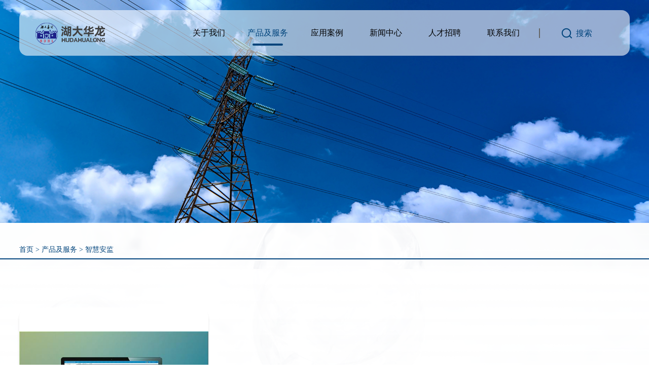

--- FILE ---
content_type: text/html; charset=utf-8
request_url: http://www.hdhlong.com/list-137-1.html
body_size: 3627
content:
<!DOCTYPE html>
<html lang="zh-CN">
	<head>
		<title>智慧安监 - 湖南湖大华龙电气与信息技术有限公司</title>
		<meta name="keywords" content="湖南湖大华龙电气与信息技术有限公司" />
		<meta name="description" content="湖南湖大华龙电气与信息技术有限公司" />

		<meta charset="utf-8">
		<meta http-equiv="X-UA-Compatible" content="IE=edge,chrome=1" />
		<meta name="viewport" content="width=device-width, initial-scale=1.0, user-scalable=0, minimum-scale=1.0, maximum-scale=1.0" />
		<meta name="renderer" content="webkit">
		<meta name="format-detection" content="telephone=no">
		<meta http-equiv="Cache-Control" content="no-siteapp" />

		<link rel="stylesheet" href="skins/css/bootstrap.min.css" />
		<link rel="stylesheet" href="skins/style/styles.css?2488" />
		<link rel="stylesheet" href="skins/css/device.css?6979">

		<!--[if lt IE 9]>
		<script src="skins/stylejs/html5shiv.min.js"></script>
		<script type="text/javascript" src="skins/stylejs/respond.min.js"></script>
		<![endif]-->
		<script type="text/javascript" src="skins/js/jquery.min.js"></script>
		<script type="text/javascript" src="skins/js/bootstrap.min.js"></script>
		<link rel="stylesheet" type="text/css" href="skins/css3/animate.min.css" />

	</head>
	<body onResize="javascript:resize();">

		<!--header-->
		<section class="ui_div1 header">
			<div class="ui_div_con">
				<div class="i_top">
															<a href="." class="i_logo_img fl"><img src="uploadfile/2022/0517/20220517024112209.png" alt="湖南湖大华龙电气与信息技术有限公司"></a>
															<div class="i_ss fr">
						<span class="i_ss_t">搜索</span>
						<div class="i_ss_c">
							<form action="/index.php" method="get">
								<input type="text" class="ipt1 fl" name="q" placeholder="请输入关键词">
								<input type="submit" class="ipt2 fl" value="">
								<input type="hidden" name="m" value="search" />
								<input type="hidden" name="c" value="index" />
								<input type="hidden" name="a" value="init" />
							</form>
							<div class="clearboth"></div>
						</div>
					</div>
					<div class="fr i_logo_ul">
						<ul class="fl nav_menu">
																												<!--获取第一个子类的 url 字段值-->
																					<!--否则直接得到当前的url-->
														<li>
								<a href="http://www.hdhlong.com/list-78-1.html" class="a_nav ">关于我们</a>
							</li>
																																			<li>
								<a href="http://www.hdhlong.com/list-73-1.html" class="a_nav active1">产品及服务</a>
							</li>
																																			<li>
								<a href="http://www.hdhlong.com/list-12-1.html" class="a_nav ">应用案例</a>
							</li>
																																			<li>
								<a href="http://www.hdhlong.com/list-131-1.html" class="a_nav ">新闻中心</a>
							</li>
																					<!--获取第一个子类的 url 字段值-->
																					<!--否则直接得到当前的url-->
														<li>
								<a href="http://www.hdhlong.com/list-160-1.html" class="a_nav ">人才招聘</a>
							</li>
																					<!--获取第一个子类的 url 字段值-->
																					<!--否则直接得到当前的url-->
														<li>
								<a href="http://www.hdhlong.com/list-144-1.html" class="a_nav ">联系我们</a>
							</li>
																				</ul>
						<div class="twodiv">
							<dl class="twodiv_box1 fr">
																																<!--获取第一个子类的 url 字段值-->
																								<!--否则直接得到当前的url-->
																<dd>
																											<a href="http://www.hdhlong.com/list-78-1.html">公司简介</a>
																		<a href="http://www.hdhlong.com/list-130-1.html">企业文化</a>
																		<a href="http://www.hdhlong.com/list-162-1.html">华龙文学社</a>
																		<a href="http://www.hdhlong.com/list-157-1.html">精英人才</a>
																		<a href="http://www.hdhlong.com/list-143-1.html">荣誉资质</a>
																											<div class="clearboth"></div>
								</dd>
																																								<dd>
																											<a href="http://www.hdhlong.com/list-158-1.html">电力市场技术支持</a>
																		<a href="http://www.hdhlong.com/list-136-1.html">电网在线智能检测</a>
																		<a href="http://www.hdhlong.com/list-137-1.html">智慧安监</a>
																											<div class="clearboth"></div>
								</dd>
																																								<dd>
																											<a href="http://www.hdhlong.com/list-141-1.html">应用案例</a>
																											<div class="clearboth"></div>
								</dd>
																																								<dd>
																											<a href="http://www.hdhlong.com/list-132-1.html">公司动态</a>
																		<a href="http://www.hdhlong.com/list-133-1.html">行业资讯</a>
																											<div class="clearboth"></div>
								</dd>
																								<!--获取第一个子类的 url 字段值-->
																								<!--否则直接得到当前的url-->
																<dd>
																											<a href="http://www.hdhlong.com/list-160-1.html">招聘信息</a>
																											<div class="clearboth"></div>
								</dd>
																								<!--获取第一个子类的 url 字段值-->
																								<!--否则直接得到当前的url-->
																<dd>
																											<a href="http://www.hdhlong.com/list-144-1.html">联系我们</a>
																		<a href="http://www.hdhlong.com/list-145-1.html">留言</a>
																											<div class="clearboth"></div>
								</dd>
																							</dl>
							<div class="clearboth"></div>
						</div>
						<div class="clearboth"></div>
					</div>
					<div class="clearboth"></div>
				</div>
			</div>
		</section>
		<!--end header-->


		<!--手机端导航start-->
		<div class="phone_nav">
			<div class="phone_logo">
												<a href="." class="p1">
					<img src="uploadfile/2022/0517/20220517024112209.png" alt="湖南湖大华龙电气与信息技术有限公司">
				</a>
											</div>
			<div class="i_ssbn">
				<span>&nbsp;</span>
				<div class="i_ssbn_div">
					<form action="/index.php" method="get">
						<input type="text" class="fl ipt1" name="q" placeholder="请输入关键词">
						<input type="submit" class="fl ipt2" value="">
						<input type="hidden" name="m" value="search" />
						<input type="hidden" name="c" value="index" />
						<input type="hidden" name="a" value="init" />
					</form>
					<div class="clear"></div>
				</div>
			</div>
			<div class="nav_but_box"><span class="nav_but"></span></div>
			<div class="nav_main">
				<ul>
																				<!--获取第一个子类的 url 字段值-->
															<!--否则直接得到当前的url-->
										<li>
						<a href="http://www.hdhlong.com/list-78-1.html">关于我们</a>
												<b></b>
						<ul class="ul">
																					<li>
								<a href="http://www.hdhlong.com/list-78-1.html">公司简介</a>
							</li>
														<li>
								<a href="http://www.hdhlong.com/list-130-1.html">企业文化</a>
							</li>
														<li>
								<a href="http://www.hdhlong.com/list-162-1.html">华龙文学社</a>
							</li>
														<li>
								<a href="http://www.hdhlong.com/list-157-1.html">精英人才</a>
							</li>
														<li>
								<a href="http://www.hdhlong.com/list-143-1.html">荣誉资质</a>
							</li>
																				</ul>
											</li>
																									<li>
						<a href="http://www.hdhlong.com/list-73-1.html">产品及服务</a>
												<b></b>
						<ul class="ul">
																					<li>
								<a href="http://www.hdhlong.com/list-158-1.html">电力市场技术支持</a>
							</li>
														<li>
								<a href="http://www.hdhlong.com/list-136-1.html">电网在线智能检测</a>
							</li>
														<li>
								<a href="http://www.hdhlong.com/list-137-1.html">智慧安监</a>
							</li>
																				</ul>
											</li>
																									<li>
						<a href="http://www.hdhlong.com/list-12-1.html">应用案例</a>
												<b></b>
						<ul class="ul">
																					<li>
								<a href="http://www.hdhlong.com/list-141-1.html">应用案例</a>
							</li>
																				</ul>
											</li>
																									<li>
						<a href="http://www.hdhlong.com/list-131-1.html">新闻中心</a>
												<b></b>
						<ul class="ul">
																					<li>
								<a href="http://www.hdhlong.com/list-132-1.html">公司动态</a>
							</li>
														<li>
								<a href="http://www.hdhlong.com/list-133-1.html">行业资讯</a>
							</li>
																				</ul>
											</li>
															<!--获取第一个子类的 url 字段值-->
															<!--否则直接得到当前的url-->
										<li>
						<a href="http://www.hdhlong.com/list-160-1.html">人才招聘</a>
												<b></b>
						<ul class="ul">
																					<li>
								<a href="http://www.hdhlong.com/list-160-1.html">招聘信息</a>
							</li>
																				</ul>
											</li>
															<!--获取第一个子类的 url 字段值-->
															<!--否则直接得到当前的url-->
										<li>
						<a href="http://www.hdhlong.com/list-144-1.html">联系我们</a>
												<b></b>
						<ul class="ul">
																					<li>
								<a href="http://www.hdhlong.com/list-144-1.html">联系我们</a>
							</li>
														<li>
								<a href="http://www.hdhlong.com/list-145-1.html">留言</a>
							</li>
																				</ul>
											</li>
														</ul>
			</div>
		</div>
		<!--手机端导航end-->


				<!--start banner-->
		<div class="n_banner fl">
			<div class="pc_banner">
				<img src="uploadfile/2022/0608/20220608045555297.jpg">
			</div>
			<div class="wap_banner">
				<img src="skins/images/wap_banner8.jpg">
			</div>
		</div>
		<div class="clearboth"></div>
		<!--end banner-->
		<!--start content-->
<div class="ui_div n_top_bgcp">
	<div class="ui_div n_footer_bgcp">		
		<div class="ui_div n_bg1">
	<div class="ui_div_con">
		<div class="n_box1">
			<div class="n_box1_t">
				<a href=".">首页</a> > <a href="http://www.hdhlong.com/list-73-1.html">产品及服务</a> > <a href="http://www.hdhlong.com/list-137-1.html">智慧安监</a>			</div>
		</div>
	</div>
</div>
		
		<div class="ui_div_con">
			<div class="n_box1_c">
				
				<!-- <div class="i_box1_t_l_t fl bigzm active">
					<span class="s1">智慧安监</span><br>
					Complete sets of equipment				</div>
												
				<div class="n_box5 fl">
					<a href="/show-136-131-1.html" class="a_img fl Amplification">
						<img src="uploadfile/2022/0427/20220427114709732.jpg" alt="输变电用绝缘子带电智能检测成套设备">
					</a>
					<div class="fr a_img_r">
						<a href="/show-136-131-1.html" class="fl s1">输变电用绝缘子带电智能检测成套设备</a>
						<div class="fl s2">
							<p style="text-align: justify; line-height: 2em;"><span style="font-size: 16px; font-family: 微软雅黑, " microsoft="">绝缘子带电智能检测成套设备由便携式红外热成像仪、三防智能终端、巡检无人机（选配）组成，可对电网在运瓷及复合绝缘子进行非接触式带电检测，及时发现低零值、异常发热等绝缘缺陷。手持或机载热像仪实时采集绝缘子串红外图谱，以无线或有线方式安全传输至三防智能终端，批量自动完成在运绝缘子缺陷分析诊断，实现了设备识别智能化、缺陷诊断模型化、报告生成自动化、数据管理系统化。</span></p>						</div>
						<a href="/show-136-131-1.html" class="fl s3">查看更多</a>
						<div class="clearboth"></div>
					</div>
					<div class="clearboth"></div>
				</div>
									 -->
							
				<ul class=" fl n_box5_ul">				
															<li>
						<a href="/show-137-132-1.html" class="div Amplification">
							<div class="more_btn">了解更多 +</div>
							<div class="div1">
								<div class="a_img fl">
									<img src="uploadfile/2022/0524/20220524095409530.jpg" alt="电力作业智慧安监成套设备">
								</div>
								<div class="a_text fl">
									<div class="s1 fl">
										电力作业智慧安监成套设备									</div>
									<!-- <div class="s1 s2 fl">
										￥10000									</div> -->
									<div class="clearboth"></div>
								</div>
								<div class="clearboth"></div>
							</div>
						</a>
					</li>
														</ul>
				<div class="clearboth"></div>
				<div class="a_mtbd_dpages">					
									
				</div>
			</div>
		</div>
	</div>
</div>
<!--end content-->
        
		<!--start footer-->
		<section class="ui_div i_ff">
			<div class="ui_div_con">
				<div class="i_footer">
					<div class="i_footer_t">
																		<div class="i_footer_t_l fl">
							<a href="."><img src="uploadfile/2022/0424/20220424111810744.png" alt="湖南湖大华龙电气与信息技术有限公司"></a>
						</div>
																		
						<div class="i_footer_t_c fl">
														                                             
							       <div class="i_footer_t_c_t fl">
							       	 联系方式							       </div>
							       <div class="i_footer_t_c_c fl">
							       	 <p>地址：湖南省长沙市岳麓区桐梓坡西路229号麓谷国际工业园A6栋408</p><p>电话（服务热线）：0731-88821872</p><p>邮箱：280019961@qq.com</p><p>微信：xuyong127</p><p><br/></p>							       </div>
							    							 							
							<div class="clearboth"></div>
						</div>
						<span class="i_footer_t_r fr">0731-88821872</span>
						<div class="clearboth"></div>
					</div>
					<div class="i_footer_b" style="text-align: center;">
						<div  style="display: inline-block;">
														                                             
							        <div>Copyright © 湖南湖大华龙电气与信息技术有限公司&nbsp; &nbsp;备案号：<a href="http://beian.miit.gov.cn/" target="_blank" rel="nofollow">湘ICP备20000575号</a>-1</div>							    							 							
						</div>										
						<span class="s1" style="display: inline-block;">
							<img src="skins/images/tb_04sa.png" class="img1">
														    							      <img src="skins/images/img5.jpg"  alt="微信二维码" class="img2">
							    							 							
						</span>
												
					</div>
				</div>
			</div>
		</section>
		<!--end footer-->
	</body>
</html>


<!--弹出视频播放-->
<div class="video_div">
	<div class="video_div_closebtv"><img src="skins/images/video_btn.png" width="30" height="30"></div>
	<div class="video_div_center">
		<video poster="" loop="" controls="controls" autoplay="autoplay" src="" width="100%" height="100%" id="video_yscj">
			不支持video
		</video>
	</div>
</div>
<script type="text/javascript" src="skins/stylejs/main.js?9009"></script>
<script src="skins/stylejs/wow.min.js" type="text/javascript" charset="utf-8"></script>
<script type="text/javascript">
	var wow = new WOW({
		boxClass: 'wow',
		animateClass: 'animated',
		offset: 0,
		mobile: true,
		live: true
	});
	wow.init();
</script>


--- FILE ---
content_type: text/css
request_url: http://www.hdhlong.com/skins/style/styles.css?2488
body_size: 8798
content:
@charset "utf-8";

/* CSS Document */
html {
	font-size: 62.5%;
	/* 10÷16=62.5% */
}

* {
	word-wrap: break-word;
}

body {
	font-size: 12px;
	font-size: 1.2rem;
	/* 12÷10=1.2 */
	overflow-x: hidden;
	background-repeat: no-repeat;
	background-size: cover;
	width: 100%;
	margin: 0px;
	padding: 0px;
}

body,
html {
	font-family: "微软雅黑";
	min-width: 320px;
}

ul,
ul li,
dl,
dl dt,
dl dd {
	margin: 0px;
	padding: 0px;
	list-style: none;
}

.f_faminly {
	font-family: "微软雅黑";
}

.fl {
	float: left;
}

.fr {
	float: right;
}

.clearboth {
	clear: both;
}

.bigzm {
	text-transform: uppercase;
}

.b_cursor {
	border: 0px;
	cursor: pointer;
}

a:link {
	text-decoration: none;
}

input {
	outline: 0;
}

:-moz-placeholder {
	/* Mozilla Firefox 4 to 18 */
	color: #888888;
}

::-moz-placeholder {
	/* Mozilla Firefox 19+ */
	color: #888888;
}

input:-ms-input-placeholder,
textarea:-ms-input-placeholder {
	color: #888888;
}

input::-webkit-input-placeholder,
textarea::-webkit-input-placeholder {
	color: #888888;
}

.fs14 {
	font-size: 14px;
}

.fs15 {
	font-size: 15px;
}

.fs16 {
	font-size: 16px;
}

.fs17 {
	font-size: 17px;
}

.fs18 {
	font-size: 18px;
}

.fs20 {
	font-size: 20px;
}

ul li {
	list-style-type: none;
	float: left;
}

.container {
	width: 100% !important;
	max-width: 1200px;
	max-width: 1170px\9;
}

.container1 {
	width: 100%;
}


/*loading加载*/
.loading {
	position: fixed;
	width: 100%;
	height: 100%;
	background-color: #466f9e;
	z-index: 10000000;
}

.loading-img {
	width: 231px;
	position: absolute;
	height: 47px;
	left: 50%;
	top: 50%;
	margin-left: -115.5px;
	margin-top: -23.5px;
	-webkit-animation: rotateplane 1.4s infinite ease-in-out;
	animation: rotateplane 1.4s infinite ease-in-out;
}

@-webkit-keyframes rotateplane {
	0% {
		filter: alpha(opacity=0);
		-webkit-transform: scale(0.5, 0.5);
		transform: scale(0.5, 0.5);
	}

	50% {
		opacity: 1;
		filter: alpha(opacity=100);
		-webkit-transform: scale(1, 1);
		transform: scale(1, 1);
	}

	100% {
		opacity: 1;
		filter: alpha(opacity=100);
		-webkit-transform: scale(1, 1);
		transform: scale(1, 1);
	}
}

@keyframes rotateplane {
	0% {
		filter: alpha(opacity=0);
		-webkit-transform: scale(0.5, 0.5);
		transform: scale(0.5, 0.5);
	}

	50% {
		opacity: 1;
		filter: alpha(opacity=100);
		-webkit-transform: scale(1, 1);
		transform: scale(1, 1);
	}

	100% {
		opacity: 1;
		filter: alpha(opacity=100);
		-webkit-transform: scale(1, 1);
		transform: scale(1, 1);
	}
}


/*头部*/

#banner {
	width: 100%;
	position: relative;
}

.clearpadding {
	padding: 0px;
	margin: 0px;
}


.i_bg1 {
	background: url(../images/bg1.jpg) center center no-repeat;
	background-size: cover;
}

.i_bg2 {
	background: url(../images/bg2.jpg) center center no-repeat;
	background-size: cover;
}


.header {
	width: 100%;
	position: fixed;
	/*height:110px;*/
	left: 0px;
	top: 20px;
	z-index: 10000;
	-webkit-transition: all ease-out 0.2s;
	transition: all ease-out 0.2s;
}

.header.fixedmenu {
	background-color: #fff;
	top: 0px;
	position: fixed;
	-moz-box-shadow: 0px 0px 10px #e5e5e5;
	/*firefox*/
	-webkit-box-shadow: 0px 0px 10px #e5e5e5;
	/*webkit*/
	box-shadow: 0px 0px 10px #e5e5e5;
	/*opera或ie9*/
}

.header.fixednav {
	position: relative;
}

.header.fixednav.fixedmenu {
	position: fixed;
}

.i_top {
	width: 100%;
	height: 90px;
	background: url(../images/tb_05.png) repeat;
	-moz-border-radius: 16px;
	/* Gecko browsers */
	-webkit-border-radius: 16px;
	/* Webkit browsers */
	border-radius: 16px;
	/* W3C syntax */
	padding: 0px 2.5%;
	position: relative;
}

.i_top.activezz {
	-moz-border-radius: 16px 16px 0px 0px;
	/* Gecko browsers */
	-webkit-border-radius: 16px 16px 0px 0px;
	/* Webkit browsers */
	border-radius: 16px 16px 0px 0px;
	/* W3C syntax */
}

.i_logo_img {
	width: 14%;
	padding-top: 18px;
}

.i_logo_img img {}


.i_keyword_l {
	margin-left: 13%;
	padding-right: 5px;
	line-height: 63px;
	color: #333333;
	font-size: 14px;
}

.i_keyword_l a {
	color: #666666;
	padding-right: 5px;
	display: inline-block;
}

.i_keyword_l a:hover {
	text-decoration: none;
	color: #f79630;
}


.i_logo_ul {
	width: 61%;
}

.i_logo_ul .nav_menu {
	width: 100%;
	margin: 0px;
	padding: 0px;
	position: relative;
}

.i_logo_ul .nav_menu:after {
	width: 100%;
	height: 1px;
	background-color: #666666;
	position: absolute;
	left: 0px;
	bottom: 20px;
	content: "";
	display: none;
}

.i_logo_ul.xzactive .nav_menu:after {
	display: block;
}

.i_logo_ul .nav_menu li {
	width: 16.66%;
	height: 90px;
	float: left;
	margin: 0px;
	padding: 0px;
	/* position:relative;*/
}

.i_logo_ul .nav_menu li .a_nav {
	width: 100%;
	position: relative;
	height: 90px;
	line-height: 90px;
	display: inline-block;
	text-align: center;
	overflow: hidden;
	color: #000000;
	font-size: 16px;
}

.i_logo_ul .nav_menu li .a_nav:hover,
.i_logo_ul .nav_menu li .a_nav.active,
.i_logo_ul .nav_menu li .a_nav.active1 {
	color: #00447C;
	text-decoration: none;
}

.i_logo_ul .nav_menu li .a_nav:after {
	content: "";
	width: 0px;
	height: 4px;
	background-color: #01447b;
	position: absolute;
	left: 50%;
	bottom: 20px;
	-webkit-transition: all ease-out 0.2s;
	transition: all ease-out 0.2s;
	margin-left: 0px;
	-moz-border-radius: 2px;
	/* Gecko browsers */
	-webkit-border-radius: 2px;
	/* Webkit browsers */
	border-radius: 2px;
	/* W3C syntax */
}

.i_logo_ul .nav_menu li .a_nav:hover:after,
.i_logo_ul .nav_menu li .a_nav.active:after,
.i_logo_ul .nav_menu li .a_nav.active1:after {
	width: 60px;
	margin-left: -30px;
}

.header.fixedmenu .i_top .twodiv {
	-moz-box-shadow: 0px 0px 10px #e5e5e5;
	/*firefox*/
	-webkit-box-shadow: 0px 0px 10px #e5e5e5;
	/*webkit*/
	box-shadow: 0px 0px 10px #e5e5e5;
	/*opera或ie9*/
}

.i_top .twodiv {
	width: 100%;
	background: url(../images/tb_05.png) repeat;
	position: absolute;
	left: 0px;
	top: 100%;
	padding: 15px 2.5% 60px 2.5%;
	display: none;
	-moz-border-radius: 0px 0px 20px 20px;
	/* Gecko browsers */
	-webkit-border-radius: 0px 0px 20px 20px;
	/* Webkit browsers */
	border-radius: 0px 0px 20px 20px;
	/* W3C syntax */
}

.i_top .twodiv_box1 {
	width: 61%;
	margin-right: 14%;
}

.i_top .twodiv_box1 dd {
	width: 16.66%;
	float: left;
}

.i_top .twodiv_box1 dd a {
	width: 100%;
	padding: 5px 0px;
	line-height: 1.6;
	text-align: center;
	color: #000;
	font-size: 14px;
	display: inline-block;
	overflow: hidden;
	float: left;
}

.i_top .twodiv_box1 dd a:hover {
	text-decoration: none;
	color: #01447b;
}

/*.i_logo_ul .nav_menu li dl{width:160px; position:absolute; left:50%; margin-left:-80px; top:100%; background-color:#f79630; z-index:111; display:none;}
.i_logo_ul .nav_menu li dl dd{width:100%; float:left;}
.i_logo_ul .nav_menu li dl dd a{width:100%; height:40px; line-height:40px; overflow:hidden; text-align:center; color:#fff; font-size:16px; display:inline-block; float:left;}
.i_logo_ul .nav_menu li dl dd a:hover{ color:#fff; text-decoration:none; background-color:#fba448;}
*/
/*.i_phone{ background:url(../images/tb_01.png) left center no-repeat; background-size:25px; color:#333333; font-size:18px; line-height:63px; padding-left:35px;}*/



.i_ss {
	width: 13%;
	height: 55px;
	margin-top: 18px;
	margin-left: 1%;
	position: relative;
	text-align: center;
}

.i_ss:after {
	width: 2px;
	height: 19px;
	background-color: #666666;
	position: absolute;
	left: 0px;
	top: 50%;
	margin-top: -9.5px;
	content: "";
	text-align: center;
}

.i_ss .i_ss_t {
	height: 55px;
	line-height: 55px;
	background: url(../images/tb_01s.png) left center no-repeat;
	display: inline-block;
	padding-left: 29px;
	color: #00447C;
	font-size: 16px;
	cursor: pointer;
}

.i_ss .i_ss_c {
	width: 200px;
	position: absolute;
	top: 72px;
	right: 0px;
	background-color: #fff;
	display: none;
}

.i_ss .i_ss_c .ipt1 {
	width: 85%;
	height: 34px;
	line-height: 34px;
	background-color: transparent;
	text-indent: 10px;
	border: 0px;
	font-family: "微软雅黑";
	color: #333;
	font-size: 14px;
}

.i_ss .i_ss_c .ipt2 {
	width: 15%;
	height: 34px;
	line-height: 34px;
	border: 0px;
	background: url(../images/tb_01sz.png) center no-repeat;
	background-color: #01447b;
	cursor: pointer;
	background-size: 18px;
}

.i_ss .i_ss_c .ipt1:-moz-placeholder {
	/* Mozilla Firefox 4 to 18 */
	color: #999999;
}

.i_ss .i_ss_c .ipt1::-moz-placeholder {
	/* Mozilla Firefox 19+ */
	color: #999999;
}

.i_ss .i_ss_c .ipt1:-ms-input-placeholder {
	color: #999999;
}

.i_ss .i_ss_c .ipt1::-webkit-input-placeholder {
	color: #999999;
}



.home-swiper {
	width: 100%;
	height: 100%;
}

.home-swiper .swiper-slide {
	text-align: left;
	font-size: 18px;
	background-repeat: no-repeat;
	background-position: center center;
	background-size: cover;
	opacity: 1;
	width: 100%;
	position: relative;
}

/*.home-swiper .swiper-slide.swiper-slide-active{-webkit-animation: hvr-bob 7s ease infinite;animation: hvr-bob 7s ease infinite;}*/
.home-swiper .swiper-slide .s1 {
	width: 100%;
	height: 100%;
	background-repeat: no-repeat;
	background-position: center center;
	background-size: cover;
	display: block;
}

.home-swiper .swiper-slide .s1 img {
	width: 100%;
	height: auto !important;
	display: none;
}

.home-swiper .swiper-slide .s2 {
	width: 100%;
	height: 100%;
	background-repeat: no-repeat;
	background-position: center center;
	background-size: cover;
	display: none;
}

.home-swiper .swiper-slide .s2 img {
	width: 100%;
	height: auto !important;
	display: none;
}


.home_subiao {
	width: 26px;
	height: 45px;
	background: url(../images/tb_02.png) no-repeat;
	position: absolute;
	right: 20%;
	top: 50%;
	margin-top: 180px;
	z-index: 111;
}

.home-swiper.swiper-container-horizontal>.home-pagination.swiper-pagination-bullets,
.swiper-pagination-custom,
.swiper-pagination-fraction {
	width: 24px;
	text-align: center;
	left: auto;
	right: 20%;
	bottom: auto;
	top: 50%;
	-o-transform: translate(0%, -50%);
	-ms-transform: translate(0%, -50%);
	-webkit-transform: translate(0%, -50%);
	-moz-transform: translate(0%, -50%);
	transform: translate(0%, -50%);
}

.home-pagination .swiper-pagination-bullet {
	width: 100% !important;
	height: 25px;
	line-height: 25px;
	background-color: transparent;
	margin: 20px 0px !important;
	font-size: 18px;
	color: #fff;
	text-align: center;
	position: relative;
	filter: alpha(opacity=100);
	-moz-opacity: 1;
	-khtml-opacity: 1;
	opacity: 1;
	-webkit-transition: all ease-out 0.2s;
	transition: all ease-out 0.2s;
	border: none;
	outline: none!important;
}

.home-pagination .swiper-pagination-bullet:after {
	width: 100%;
	height: 1px;
	background-color: #fff;
	position: absolute;
	left: 0px;
	bottom: 0px;
	z-index: 1;
	content: "";
}

.home-pagination .swiper-pagination-bullet-active {
	color: #01437d;
}

.home-pagination .swiper-pagination-bullet-active:after {
	background-color: #01437d;
}

/*
.home-swiper .home_prev{width:21px; height:40px; background:url(../images/banner_l.png) no-repeat; position:absolute; left:4%; top:50%; margin-top:-20px; background-size:100%;}
.home-swiper .home_next{width:21px; height:40px; background:url(../images/banner_r.png) no-repeat; position:absolute; right:4%; top:50%; margin-top:-20px; background-size:100%;}*/




/*首页内容部分*/
.ui_div {
	width: 100%;
	overflow: hidden;
}

.ui_div1 {
	width: 100%;
}

.ui_div_center {
	width: 1400px;
	margin: 0px auto;
}

.ui_div_con {
	width: 1200px;
	margin: 0px auto;
}


/*手机导航*/
/* CSS Document */
.phone_nav {
	display: none;
}

.phone_nav.fixedmenu {
	position: fixed;
	top: 0px;
	background-color: #fff;
	left: 0px;
	z-index: 100000;
	-moz-box-shadow: 0px 0px 10px #e5e5e5;
	/*firefox*/
	-webkit-box-shadow: 0px 0px 10px #e5e5e5;
	/*webkit*/
	box-shadow: 0px 0px 10px #e5e5e5;
	/*opera或ie9*/
}

.phone_logo {
	padding: 10px 0px;
}

.phone_logo .p1 img {
	width: auto;
	height: 35px;
}

@media screen and (max-width:1200px) {
	.phone_logo .p1 {
		display: block;
		width: 100%;
		display: inline-block;
		position: relative;
	}

	/*.header{ display:none;}*/
	.phone_logo {
		width: 100%;
		padding: 15px 20px;
		box-sizing: border-box;
	}

	.phone_nav {
		display: block;
		position: relative;
		width: 100%;
		top: 0;
		left: 0;
		display: block;
		z-index: 100000;
		background-color: #fff;
	}

	/*导航按钮*/
	.phone_nav .nav_but_box {
		display: block;
		position: absolute;
		width: 30px;
		height: 30px;
		right: 10px;
		top: 50%;
		margin-top: -15px;
		z-index: 1;
		transition: all 0.7s;
		-webkit-transition: all 0.7s;
	}

	.phone_nav .nav_but {
		display: inline-block;
		position: relative;
		width: 20px;
		height: 2px;
		z-index: 2;
		margin: 13px 0 0 5px;
		background: #00447b;
		-webkit-transition-property: background-color, -webkit-transform;
		transition-property: background-color, -webkit-transform;
		transition-property: background-color, transform;
		transition-property: background-color, transform, -webkit-transform;
		-webkit-transition-duration: 300ms;
		transition-duration: 300ms;
	}

	.phone_nav .nav_but:before,
	.nav_but:after {
		content: '';
		display: block;
		width: 20px;
		height: 2px;
		position: absolute;
		background: #00447b;
		transition-property: margin, -webkit-transform;
		-webkit-transition-property: margin, -webkit-transform;
		transition-property: margin, transform;
		transition-property: margin, transform, -webkit-transform;
		transition-duration: 300ms;
		-webkit-transition-duration: 300ms;
	}

	.phone_nav .nav_but:before {
		margin-top: -5px;
	}

	.phone_nav .nav_but:after {
		margin-top: 5px;
	}

	/*栏目名称*/
	.phone_nav .nav_main {
		height: 100%;
		position: fixed;
		left: 0;
		opacity: 0;
		width: 0;
		transition: all 0.4s ease 0.3s;
		-webkit-transition: all 0.4s ease 0.3s;
		background-color: #fff;
		overflow: hidden;
	}

	.phone_nav .nav_main ul {
		padding: 0 20px;
		margin-top: 40px;
	}

	.phone_nav .nav_main li a {
		background-position: left;
		color: #333;
		height: 46px;
		line-height: 46px;
		display: inline-block;
		background-size: 32px;
		background-repeat: no-repeat;
		font-size: 14px;
	}

	.phone_nav .nav_main .ss {
		border: 1px solid #fff;
		margin-top: 20px;
	}

	.phone_nav .nav_main .ss .p2 {
		float: right;
	}

	.phone_nav .nav_main .ss .p2 input {
		border: 0;
		width: 34px;
		height: 34px;
	}

	.phone_nav .nav_main .ss .p1 {
		display: block;
		margin: 0 34px 0 5px;
	}

	.phone_nav .nav_main .ss .p1 input {
		width: 100%;
		height: 34px;
		line-height: 34px;
		background: none;
		border: 0;
		font-family: "Microsoft YaHei";
		font-size: 14px;
		color: #fff;
	}

	.phone_nav .nav_main li b {
		display: inline-block;
		position: absolute;
		right: 10px;
		top: 0px;
		width: 50%;
		height: 50px;
		background: url("../images/lmfooter_bottom.png") center right no-repeat;
		z-index: 99;
	}

	.phone_nav .nav_main .ul {
		padding: 0 0 0px 40px;
		margin: 0;
		max-height: 0;
		overflow: hidden;
		transition: max-height 0.4s;
		-webkit-transition: max-height 0.4s;
	}

	.phone_nav .nav_main .ul li {
		padding: 0;
		border-bottom: 0;
		transform: translateX(0px);
		-webkit-transform: translateX(0px);
	}

	.phone_nav .nav_main .ul li a {
		padding: 0;
		height: auto;
		line-height: 30px;
		font-weight: normal
	}

	.phone_nav .nav_main .b_one .ul {
		max-height: 300px;
		padding: 0 0 0px 20px;
		margin-bottom: 10px;
	}


	.phone_nav .nav_main li {
		width: 100%;
		transform: translateX(100px);
		-webkit-transform: translateX(100px);
		transition: all 0.8s ease;
		-webkit-transition: all 0.8s ease;
		border-bottom: 1px solid rgba(225, 225, 225, 0.5);
		padding: 0 20px;
		position: relative;
	}

	.phone_nav .nav_main li:nth-of-type(1) {
		transition-delay: 0.1s;
		-webkit-transition-delay: 0.1s;
	}

	.phone_nav .nav_main li:nth-of-type(2) {
		transition-delay: 0.2s;
		-webkit-transition-delay: 0.2s;
	}

	.phone_nav .nav_main li:nth-of-type(3) {
		transition-delay: 0.3s;
		-webkit-transition-delay: 0.3s;
	}

	.phone_nav .nav_main li:nth-of-type(4) {
		transition-delay: 0.4s;
		-webkit-transition-delay: 0.4s;
	}

	.phone_nav .nav_main li:nth-of-type(5) {
		transition-delay: 0.5s;
		-webkit-transition-delay: 0.5s;
	}

	.phone_nav .nav_main li:nth-of-type(6) {
		transition-delay: 0.6s;
		-webkit-transition-delay: 0.6s;
	}

	.phone_nav .nav_main li:nth-of-type(7) {
		transition-delay: 0.6s;
		-webkit-transition-delay: 0.6s;
	}

	.phone_nav .nav_main li:nth-of-type(8) {
		transition-delay: 0.6s;
		-webkit-transition-delay: 0.6s;
	}

	.phone_nav .nav_main li:nth-of-type(9) {
		transition-delay: 0.6s;
		-webkit-transition-delay: 0.6s;
	}

	.phone_nav .nav_main li:nth-of-type(10) {
		transition-delay: 0.6s;
		-webkit-transition-delay: 0.6s;
	}


	/*打开样式*/
	.phone_nav_one {
		transition-delay: 0s;
		-webkit-transition-delay: 0s;
	}

	.phone_nav_one .nav_main {
		opacity: 1;
		width: 100%;
		overflow: inherit;
	}

	.phone_nav_one .nav_but {
		background: rgba(0, 0, 0, 0);
	}

	.phone_nav_one .nav_but:before {
		margin-top: 0;
		transform: rotate(45deg);
		-webkit-transform: rotate(45deg);
	}

	.phone_nav_one .nav_but:after {
		margin-top: 0;
		transform: rotate(-45deg);
		-webkit-transform: rotate(-45deg);
	}

	.phone_nav_one .nav_but_box {
		opacity: 0.8;
	}

	.phone_nav_one .nav_main li {
		width: 100%;
		transform: translateX(0);
		-webkit-transform: translateX(0);
	}
}




@media screen and (max-width:470px) {

	/*--768-0--*/
	.phone_logo {
		padding: 10px 10px
	}

	.phone_nav .nav_main ul {
		height: 410px;
	}

	.phone_nav .nav_main .b_one .ul {
		height: auto;
	}

}

@media screen and (max-width:758px) {

	/*--768-0--*/
	/*.phone_nav .nav_but_box{ top:34px; right:10px;}*/
	.phone_nav .nav_main ul {
		margin-top: 20px;
		height: 550px;
		overflow-y: auto;
		box-sizing: border-box;
	}

	.phone_nav .nav_main .b_one .ul {
		height: auto;
	}

}

/*手机导航*/
.i_ssbn {
	width: 50px;
	height: 100%;
	background: url(../images/tb_01s.png) center no-repeat;
	background-size: 17px;
	position: absolute;
	top: 0px;
	right: 40px;
	z-index: 10000;
}

.i_ssbn span {
	width: 100%;
	height: 100%;
	display: inline-block;
}

.i_ssbn_div {
	width: 200px;
	display: none;
	background-color: #fff;
	z-index: 10000;
	position: absolute;
	right: 0px;
	top: 100%;
	box-shadow: 0px 5px 20px 0px #d9d9d9;
}

.i_ssbn_div .ipt1 {
	width: 80%;
	height: 40px;
	line-height: 40px;
	text-indent: 15px;
	border: 0px;
	font-family: "微软雅黑";
	background-color: #fff;
	color: #b9b9b9;
	font-size: 0.16rem;
}

.i_ssbn_div .ipt2 {
	width: 20%;
	height: 40px;
	background: url(../images/tb_01sz.png) center no-repeat;
	background-color: #00447b;
	border: 0px;
	background-size: 15px;
}

.i_ssbn_div input:-moz-placeholder {
	/* Mozilla Firefox 4 to 18 */
	color: #b9b9b9;
}

.i_ssbn_div input::-moz-placeholder {
	/* Mozilla Firefox 19+ */
	color: #b9b9b9;
}

.i_ssbn_div input:-ms-input-placeholder {
	color: #b9b9b9;
}

.i_ssbn_div input::-webkit-input-placeholder {
	color: #b9b9b9;
}

.i_box1 {
	width: 100%;
	padding: 100px 0px 95px 0px;
}

.i_box1_t {
	width: 100%;
	padding-bottom: 86px;
	position: relative;
}

.i_box1_t .en_box {
	width: 100%;
	line-height: 1.3;
	color: #ccdae5;
	font-size: 118px;
	font-weight: bold;
	text-align: center;
	position: absolute;
	left: 0px;
	top: 140px;
}

.i_box1_t .en_box span {
	position: relative;
}

.i_box1_t .en_box span:after {
	width: 50px;
	height: 43px;
	background: url(../images/img6.jpg) no-repeat;
	position: absolute;
	left: -67px;
	top: -97px;
	z-index: 1;
	content: "";
}

.i_box1_t_l {
	width: 39.5%;
	padding-top: 165px;
}

.i_box1_t_l_t {
	width: 100%;
	font-size: 22px;
	color: #999999;
	line-height: 1.5;
}

.i_box1_t_l_t.active {
	text-align: center;
}

.i_box1_t_l_t .s1 {
	color: #00447C;
	font-size: 34px;
	font-weight: bold;
}

.i_box1_t_l_c {
	width: 100%;
	margin: 60px 0px 40px 0px;
	height: 120px;
	line-height: 30px;
	color: #333333;
	font-size: 18px;
	overflow: hidden;
}

.i_box1_t_l_b {
	height: 33px;
	line-height: 33px;
	padding-right: 27px;
	background: url(../images/tb_02s.png) right center no-repeat;
	color: #00447C;
	font-size: 16px;
	font-weight: bold;
	display: inline-block;
}

.i_box1_t_l_b:hover {
	color: #00447C;
	text-decoration: none;
}

.i_box1_t_r {
	width: 51.5%;
	position: relative;
	z-index: 1;
}

.i_box1_t_r_t {
	width: 100%;
	padding: 0px 0px 30px 31.5%;
}

.i_box1_t_r_t .a_img {
	width: 100%;
	display: inline-block;
	position: relative;
	overflow: hidden;
	cursor: pointer;
}

.i_box1_t_r_t .a_img img {
	width: 100%;
}

.i_box1_t_r_t .a_img .a_player {
	width: 100%;
	height: 100%;
	background: url(../images/tb_05s.png) center no-repeat;
	position: absolute;
	left: 0px;
	top: 0px;
	z-index: 1;
}

.i_box1_t_r_c {
	width: 100%;
	display: inline-block;
	overflow: hidden;
}

.i_box1_t_r_c img {
	max-width: 100%;
	height: auto !important;
}

.i_box1_c {
	width: 100%;
}

.i_box1_c li {
	width: 12.5%;
	margin-right: 16.66%;
	float: left;
	color: #333333;
	text-align: center;
	font-size: 16px;
	line-height: 1.6;
}

.i_box1_c li .s1 {
	font-size: 36px;
	color: #00447C;
	font-weight: bold;
}



.i_box3 {
	width: 100%;
	padding: 77px 0px 87px 0px;
}

.i_box3_t {
	width: 100%;
}

.i_box3_t .s1 {
	font-size: 22px;
	color: #999999;
	line-height: 1.5;
}

.i_box3_t .s1 span {
	color: #00447C;
	font-size: 34px;
	font-weight: bold;
}

.i_box3_t .s2 {
	margin-top: 15px;
	height: 40px;
	line-height: 40px;
	padding-left: 20px;
	position: relative;
}

.i_box3_t .s2 a {
	height: 40px;
	font-weight: bold;
	line-height: 40px;
	background: url(../images/tb_02s.png) right center no-repeat;
	padding-right: 30px;
	color: #00447C;
	font-size: 16px;
	display: none;
	-webkit-transition: all ease-out 0.2s;
	transition: all ease-out 0.2s;
	float: left;
}

.i_box3_t .s2 a:hover {
	text-decoration: none;
	color: #00447C;
}

.i_box3_t .s3 {
	margin-top: 15px;
}

.i_box3_t .s3 a {
	margin: 0px 20px;
	height: 40px;
	line-height: 40px;
	display: inline-block;
	color: #000000;
	font-size: 18px;
	-webkit-transition: all ease-out 0.2s;
	transition: all ease-out 0.2s;
	float: left;
	position: relative;
	-webkit-transition: all ease-out 0.2s;
	transition: all ease-out 0.2s;
}

.i_box3_t .s3 a:after {
	width: 0px;
	height: 3px;
	background-color: #00447C;
	position: absolute;
	left: 0px;
	bottom: 0px;
	z-index: 1;
	content: "";
	-webkit-transition: all ease-out 0.2s;
	transition: all ease-out 0.2s;
	-moz-border-radius: 1.5px;
	/* Gecko browsers */
	-webkit-border-radius: 1.5px;
	/* Webkit browsers */
	border-radius: 1.5px;
	/* W3C syntax */
}

.i_box3_t .s3 a:hover,
.i_box3_t .s3 a.active {
	color: #00447C;
	text-decoration: none;
	font-weight: bold;
}

.i_box3_t .s3 a:hover:after,
.i_box3_t .s3 a.active:after {
	width: 100%;
}

.i_box3_c {
	width: 100%;
	padding-top: 75px;
}

.i_box3_con {
	width: 100%;
	display: none;
}

.i_box3_box {
	width: 100%;
}

.i_box3_box_l {
	width: 47.5%;
}

.i_box3_box_l li {
	width: 100%;
	float: left;
	padding-bottom: 15px;
}

.i_box3_box_l li .div {
	width: 100%;
	display: inline-block;
	overflow: hidden;
	float: left;
	background-color: #ffffff;
	box-shadow: 13px 13px 45px 0px rgba(0, 0, 0, 0.10);
	-moz-border-radius: 20px;
	/* Gecko browsers */
	-webkit-border-radius: 20px;
	/* Webkit browsers */
	border-radius: 20px;
	/* W3C syntax */
	color: #999999;
	font-size: 16px;
	padding: 15px 6% 10px 6%;
	-webkit-transition: all ease-out 0.2s;
	transition: all ease-out 0.2s;
}

.i_box3_box_l li .div:hover {
	text-decoration: none;
	background-color: #f17f02;
	color: #f6af61;
}

.i_box3_box_l li .div .div_text {
	width: 100%;
	display: table;
}

.i_box3_box_l li .div .div_text .div_l {
	width: 98px;
	padding-right: 30px;
	display: table-cell;
	color: #000;
	line-height: 1.2;
	vertical-align: middle;
	text-align: center;
}

.i_box3_box_l li .div .div_text .div_l span {
	font-size: 56px;
}

.i_box3_box_l li .div:hover .div_text .div_l {
	color: #fff;
}

.i_box3_box_l li .div .div_text .div_r {
	display: table-cell;
	vertical-align: middle;
}

.i_box3_box_l li .div .div_text .div_r .s1 {
	width: 100%;
	height: 28px;
	line-height: 28px;
	overflow: hidden;
	color: #000;
	font-size: 20px;
	font-weight: bold;
	margin-bottom: 10px;
}

.i_box3_box_l li .div:hover .div_text .div_r .s1 {
	color: #fff;
}

.i_box3_box_l li .div .div_text .div_r .s2 {
	width: 100%;
	height: 44px;
	line-height: 22px;
	overflow: hidden;
}

.i_box3_box_r {
	width: 52.5%;
}

.i_box3_box_r li {
	width: 50%;
	float: left;
	padding-left: 5%;
}

.i_box3_box_r li .div {
	width: 100%;
	background-color: #fff;
	display: inline-block;
	float: left;
	-moz-border-radius: 30px;
	/* Gecko browsers */
	-webkit-border-radius: 30px;
	/* Webkit browsers */
	border-radius: 30px;
	/* W3C syntax */
	box-shadow: 13px 13px 45px 0px rgba(0, 0, 0, 0.10);
	color: #999999;
	font-size: 16px;
	overflow: hidden;
}

.i_box3_box_r li .div:hover {
	text-decoration: none;
	color: #999999;
}

.i_box3_box_r li .div .a_img {
	width: 100%;
	display: inline-block;
	overflow: hidden;
	min-height: 230px;
	position: relative;
	background-position: center center;
	background-repeat: no-repeat;
	background-size: cover;
}

.i_box3_box_r li .div .a_img img {
	width: 100%;
	display: none;
}

.i_box3_box_r li .div .a_text {
	width: 100%;
	padding: 25px 5% 15px 5%;
}

.i_box3_box_r li .div .a_text .s1 {
	width: 100%;
	height: 56px;
	line-height: 28px;
	overflow: hidden;
	margin-bottom: 15px;
	color: #000;
	font-size: 20px;
	font-weight: bold;
}

.i_box3_box_r li .div:hover .a_text .s1 {
	color: #00447C;
}

.i_box3_box_r li .div .a_text .s2 {
	width: 100%;
	margin-bottom: 24px;
	line-height: 23px;
	overflow: hidden;
	height: 92px;
}

.i_box3_box_r li .div .a_text .s3 {
	width: 100%;
	height: 30px;
	line-height: 30px;
	font-size: 14px;
}

.i_box3_box_r li .div .a_text .s3 .more_btn {
	height: 30px;
	line-height: 30px;
	padding-right: 25px;
	background: url(../images/tb_02s.png) right center no-repeat;
	color: #00447C;
	font-weight: bold;
}

.i_box2 {
	width: 100%;
	padding: 95px 0px 130px 0px;
}

.i_box2_dl {
	width: 100%;
}

.i_box2_dl dt {
	width: 58%;
	float: left;
	padding-right: 4%;
	float: left;
	font-weight: normal;
}

.i_box2_dl dt .a_img {
	width: 100%;
	display: inline-block;
	overflow: hidden;
	position: relative;
	box-shadow: 13px 13px 45px 0px rgba(0, 0, 0, 0.20);
	-moz-border-radius: 30px;
	/* Gecko browsers */
	-webkit-border-radius: 30px;
	/* Webkit browsers */
	border-radius: 30px;
	/* W3C syntax */
	color: #fff;
	font-size: 16px;
}

.i_box2_dl dt .a_img img {
	width: 100%;
}

.i_box2_dl dt .a_img .a_text {
	width: 100%;
	padding: 15px 5% 20px 5%;
	background: url(../images/tb_013.png) repeat;
	position: absolute;
	left: 0px;
	bottom: 0px;
}

.i_box2_dl dt .a_img .a_text .s1 {
	width: 100%;
	height: 35px;
	line-height: 35px;
	overflow: hidden;
	margin-bottom: 15px;
	font-size: 20px;
	font-weight: bold;
}

.i_box2_dl dt .a_img .a_text .s2 {
	width: 100%;
	height: 69px;
	overflow: hidden;
	line-height: 23px;
}

.i_box2_dl dd {
	width: 42%;
	float: left;
	margin-top: 30px;
}

.i_box2_dl dd .div {
	width: 100%;
	display: inline-block;
	overflow: hidden;
	float: left;
	color: #000;
	font-size: 16px;
}

.i_box2_dl dd .div:hover {
	text-decoration: none;
	color: #000;
}

.i_box2_dl dd .div .div_text {
	width: 100%;
	display: table;
}

.i_box2_dl dd .div .div_text .div_l {
	width: 88px;
	padding-right: 20px;
	text-align: center;
	display: table-cell;
	line-height: 1.2;
	vertical-align: middle;
}

.i_box2_dl dd .div .div_text .div_l span {
	font-size: 36px;
}

.i_box2_dl dd .div:hover .div_text .div_l {
	color: #00447C;
}

.i_box2_dl dd .div .div_text .div_r {
	display: table-cell;
	vertical-align: middle;
}

.i_box2_dl dd .div .div_text .div_r .s1 {
	width: 100%;
	line-height: 28px;
	overflow: hidden;
	color: #000;
	font-size: 20px;
	font-weight: bold;
}

.i_box2_dl dd .div:hover .div_text .div_r .s1 {
	color: #00447C;
}


.i_box4 {
	width: 100%;
	padding: 75px 0px 100px 0px;
}

.i_box4_t {
	width: 100%;
	padding-bottom: 75px;
}

.i_box4_t .a_img {
	width: 50%;
	display: inline-block;
	overflow: hidden;
}

.i_box4_t .a_img img {
	width: 100%;
}

.i_box4_t .a_img_l {
	width: 43.75%;
}

.i_box4_t .a_img_l_c {
	width: 100%;
	margin: 34px 0px;
	height: 210px;
	color: #666666;
	font-size: 16px;
	line-height: 30px;
	overflow: hidden;
	text-align: justify;
}

.i_box4_t .a_img_l_b {
	padding: 0px 22px;
	margin-top: 28px;
	height: 36px;
	line-height: 36px;
	border: 1px solid #333333;
	font-size: 14px;
	color: #333;
	-webkit-transition: all ease-out 0.2s;
	transition: all ease-out 0.2s;
}

.i_box4_t .a_img_l_b .s1 {
	background: url(../images/tb_04.png) right center no-repeat;
	padding-right: 65px;
	-webkit-transition: all ease-out 0.2s;
	transition: all ease-out 0.2s;
}

.i_box4_t .a_img_l_b:hover {
	color: #f79630;
	border: 1px solid #f79630;
}

.i_box4_t .a_img_l_b:hover .s1 {
	background: url(../images/tb_04s.png) right center no-repeat;
}

.i_box4_c {
	width: 100%;
	margin-top: 70px;
	/*background-color:#fff; */
	overflow: hidden;
	border-box;
	-moz-border-radius: 30px;
	/* Gecko browsers */
	-webkit-border-radius: 30px;
	/* Webkit browsers */
	border-radius: 30px;
	/* W3C syntax */
}


.ny_wmscy_con31 {
	width: 100%;
	overflow: hidden;
}

.ny_wmscy_con31 .swiper-slide {
	width: 100%;
	color: #333333;
	height: auto;
	-webkit-box-sizing: border-box;
	box-sizing: border-box;
	-moz-border-radius: 30px;
	/* Gecko browsers */
	-webkit-border-radius: 30px;
	/* Webkit browsers */
	border-radius: 30px;
	/* W3C syntax */
	overflow: hidden;
	box-shadow: 13px 13px 45px 0px rgba(0, 0, 0, 0.15);
}

.ny_wmscy_con31 .swiper-slide .div {
	width: 100%;
	min-height: 500px;
	position: relative;
	color: #333333;
	float: left;
	font-size: 18px;
	display: inline-block;
	overflow: hidden;
	background-color: #fff;
}

.ny_wmscy_con31 .swiper-slide .div:hover {
	color: #333333;
	text-decoration: none;
}

.ny_wmscy_con31 .swiper-slide .div .a_img {
	width: 42%;
	height: 100%;
	position: absolute;
	right: 0px;
	top: 0px;
	background-position: center center;
	background-repeat: no-repeat;
	background-size: cover;
}

.ny_wmscy_con31 .swiper-slide .div .a_img img {
	width: 100%;
	display: none;
}

.ny_wmscy_con31 .swiper-slide .div .a_img_l {
	width: 58%;
	padding: 100px 10% 0px 3.5%;
	float: left;
}

.ny_wmscy_con31 .swiper-slide .div .a_img_l .s1 {
	width: 100%;
	height: 40px;
	line-height: 40px;
	overflow: hidden;
	margin-bottom: 35px;
	color: #333333;
	font-size: 28px;
	font-weight: bold;
}

.ny_wmscy_con31 .swiper-slide .div:hover .a_img_l .s1 {
	color: #00447C;
}

.ny_wmscy_con31 .swiper-slide .div .a_img_l .s2 {
	width: 100%;
	height: 180px;
	line-height: 30px;
	overflow: hidden;
	margin-bottom: 25px;
}


.ny_wmscy_con31.swiper-container-horizontal>.swiper-pagination-bullets,
.swiper-pagination-custom,
.swiper-pagination-fraction {
	bottom: 0px;
}

.wmscy-pagination31 .swiper-pagination-bullet {
	width: 12px;
	height: 12px;
	background-color: transparent;
	opacity: 1;
	border: 1px solid #a5a5a5;
	position: relative;
}

.wmscy-pagination31 .swiper-pagination-bullet-active {}

.wmscy-pagination31 .swiper-pagination-bullet-active:after {
	width: 4px;
	height: 4px;
	background-color: #a5a5a5;
	position: absolute;
	left: 50%;
	top: 50%;
	-moz-border-radius: 100%;
	/* Gecko browsers */
	-webkit-border-radius: 100%;
	/* Webkit browsers */
	border-radius: 100%;
	/* W3C syntax */
	margin-left: -2px;
	margin-top: -2px;
	content: "";
}

.ny_wmscy_con31 .wmscy_next31 {
	width: 18px;
	height: 31px;
	background: url(../images/tb_2s.png) no-repeat;
	right: 31%;
	top: auto;
	bottom: 35px;
	margin-top: 0px;
	background-size: 100%;
	outline: 0;
}

.ny_wmscy_con31 .wmscy_prev31 {
	width: 18px;
	height: 31px;
	background: url(../images/tb_2.png) no-repeat;
	left: auto;
	right: 36%;
	top: auto;
	bottom: 35px;
	margin-top: 0px;
	background-size: 100%;
	outline: 0;
}

.i_box5 {
	width: 100%;
	padding: 90px 0px 100px 0px;
	padding-bottom: 0;
}

.i_box5_t {
	width: 100%;
	padding: 70px 0px 100px 0px;
}

.i_box5_c {
	width: 100%;
	padding-top: 75px;
}

.i_box5_c li {
	width: 23%;
	float: left;
	margin-right: 2.6%;
}

.i_box5_c li .div {
	width: 100%;
	background-color: #00447c;
	display: inline-block;
	overflow: hidden;
	float: left;
	color: #fff;
	font-size: 18px;
	-moz-border-radius: 30px;
	/* Gecko browsers */
	-webkit-border-radius: 30px;
	/* Webkit browsers */
	border-radius: 30px;
	/* W3C syntax */
	padding: 40px 5px 25px 5px;
}

.i_box5_c li .div .a_img {
	width: 100%;
	text-align: center;
	padding-bottom: 15px;
}

.i_box5_c li .div .a_text {
	width: 100%;
	height: 60px;
	line-height: 30px;
	text-align: center;
	overflow: hidden;
}


.ny_wmscy_con32 {
	width: 100%;
	overflow: hidden;
	padding-bottom: 65px !important;
}

.ny_wmscy_con32 .swiper-slide {
	width: 100%;
	color: #333333;
	height: auto;
	-webkit-box-sizing: border-box;
	box-sizing: border-box;
}

.ny_wmscy_con32 .swiper-slide .div {
	width: 100%;
	background-color: #fff;
	display: inline-block;
	float: left;
	-moz-border-radius: 30px;
	/* Gecko browsers */
	-webkit-border-radius: 30px;
	/* Webkit browsers */
	border-radius: 30px;
	/* W3C syntax */
	box-shadow: 13px 13px 45px 0px rgba(0, 0, 0, 0.10);
	color: #000;
	font-size: 16px;
	overflow: hidden;
}

.ny_wmscy_con32 .swiper-slide .div:hover {
	text-decoration: none;
	color: #000;
}

.ny_wmscy_con32 .swiper-slide .div .a_img {
	width: 100%;
	display: inline-block;
	overflow: hidden;
}

.ny_wmscy_con32 .swiper-slide .div .a_img img {
	width: 100%;
}

.ny_wmscy_con32 .swiper-slide .div .a_text {
	width: 100%;
	padding: 25px 8% 35px 8%;
	border: 1px solid #c4c4c4;
	-moz-border-radius: 0px 0px 30px 30px;
	/* Gecko browsers */
	-webkit-border-radius: 0px 0px 30px 30px;
	/* Webkit browsers */
	border-radius: 0px 0px 30px 30px;
	/* W3C syntax */
}

.ny_wmscy_con32 .swiper-slide .div .a_text .s1 {
	width: 100%;
	height: 38px;
	line-height: 38px;
	overflow: hidden;
	margin-bottom:10px;
	color: #000;
	font-size:18px;
	font-weight: bold;
}

.ny_wmscy_con32 .swiper-slide .div:hover .a_text .s1 {
	color: #00447C;
}

.ny_wmscy_con32 .swiper-slide .div .a_text .s2 {
	width: 100%;
	margin-bottom: 20px;
	line-height: 25px;
	overflow: hidden;
	height: 150px;
}

.ny_wmscy_con32 .swiper-slide .div .a_text .s3 {
	width: 100%;
	height: 30px;
	line-height: 30px;
	font-size: 14px;
}

.ny_wmscy_con32 .swiper-slide .div .a_text .s3 .more_btn {
	height: 30px;
	line-height: 30px;
	padding-right: 25px;
	background: url(../images/tb_02s.png) right center no-repeat;
	color: #00447C;
	font-weight: bold;
}


.ny_wmscy_con32.swiper-container-horizontal>.swiper-pagination-bullets,
.swiper-pagination-custom,
.swiper-pagination-fraction {
	bottom: 0px;
}

.wmscy-pagination32 .swiper-pagination-bullet {
	width: 100px;
	height: 6px;
	background-color: #cccccc;
	opacity: 1;
	position: relative;
	-moz-border-radius: 3px;
	/* Gecko browsers */
	-webkit-border-radius: 3px;
	/* Webkit browsers */
	border-radius: 3px;
	/* W3C syntax */
	margin: 0px 9px !important;
}

.wmscy-pagination32 .swiper-pagination-bullet-active {
	background-color: #01437d;
}


/*.i_box5_t .wmscy_next32{width:40px; height:57px; background:url(../images/tb_06s.png) no-repeat; right:0px; top:50%; margin-top:-58.5px; background-size:100%; outline:0;}
.i_box5_t .wmscy_prev32{width:40px; height:57px; background:url(../images/tb_5s.png) no-repeat; left:0px; top:50%; margin-top:-58.5px; background-size:100%; outline:0;}
*/




.i_ff {
	background: url(../images/bg3.jpg) center center no-repeat;
	background-size: cover;
}

.i_footer {
	width: 100%;
	padding: 80px 0px 35px 0px;
}

.i_footer_t {
	width: 100%;
	padding-bottom: 90px;
}

.i_footer_t_l {
	width: 27%;
}

.i_footer_t_c {
	width: 35.5%;
	color: #fff;
}

.i_footer_t_c_t {
	width: 100%;
	padding: 15px 0px;
	line-height: 1.5;
	font-size: 22px;
	font-weight: bold;
}

.i_footer_t_c_c {
	width: 100%;
	font-size: 18px;
	line-height: 2;
	overflow: hidden;
}

.i_footer_t_r {
	height: 80px;
	line-height: 80px;
	padding-left: 60px;
	margin-top: 40px;
	background: url(../images/tb_2z.png) left center no-repeat;
	color: #fff;
	font-size: 36px;
	font-weight: bold;
}

.i_footer_b {
	width: 100%;
	line-height: 2;
	text-align: center;
	color: #fff;
	font-size: 17px;
}

.i_footer_b a,
.i_footer_b a:hover {
	text-decoration: none;
	color: #fff;
}

.i_footer_b .s1 {
	margin-left: 30px;
	display: inline-block;
	position: relative;
}

.i_footer_b .s1 .img1 {
	width: 34px;
}

.i_footer_b .s1 .img2 {
	width: 120px;
	height: 120px;
	background-color: #fff;
	position: absolute;
	left: -50px;
	top: -120px;
	display: none;
}

.i_footer_b .s1:hover .img2 {
	display: block;
}

.wx_top {
	filter: alpha(opacity=0);
	-moz-opacity: 0;
	-khtml-opacity: 0;
	opacity: 0;
}

.wx_top.activshow {
	filter: alpha(opacity=100);
	-moz-opacity: 1;
	-khtml-opacity: 1;
	opacity: 1;
}




.n_banner {
	width: 100%;
	overflow: hidden;
	background-position: center center;
	background-repeat: no-repeat;
	background-size: cover;
	position: relative;
}

.pc_banner {
	width: 100%;
	display: inline-block;
	overflow: hidden;
	float: left;
}

.pc_banner img {
	width: 100%;
	float: left;
}

.wap_banner {
	width: 100%;
	display: inline-block;
	overflow: hidden;
	display: none;
	float: left;
}

.wap_banner img {
	width: 100%;
	float: left;
}


.pc_amenu {
	width: 100%;
	position: absolute;
	left: 0px;
	bottom: 0px;
	background: url(../images/tb_015.png) repeat;
}

.a_menu {
	width: 100%;
	margin: 0px;
	padding: 0px;
	height: 50px;
	overflow: hidden;
	position: relative;
	z-index: 1;
	text-align: center;
}

.a_menu .a_menu_a {
	padding: 0px;
	margin: 0px;
	padding: 0px 25px;
	margin: 0px 5px;
	height: 50px;
	-webkit-transition: all ease-out 0.2s;
	transition: all ease-out 0.2s;
	display: inline-block;
	overflow: hidden;
	text-align: center;
	line-height: 50px;
	color: #222222;
	font-size: 16px;
	position: relative;
}

.a_menu .a_menu_a:hover,
.a_menu .a_menu_a.activetm1 {
	color: #fff;
	background-color: #1c5fc4;
	text-decoration: none;
}


.a_zxlmenu {
	width: 100%;
	position: relative;
	display: none;
	z-index: 111;
}

.a_zxlmenu_t {
	width: 100%;
	padding: 3% 0px;
	background: url(../images/zxl_jt1.jpg) right center no-repeat;
	font-size: 16px;
	text-align: center;
	background-color: #f79630;
	color: #fff;
	cursor: pointer;
	background-size: 30px;
}

.a_zxlmenu_c {
	width: 100%;
	position: absolute;
	left: 0px;
	top: 100%;
	margin: 0px;
	padding: 0px;
	background-color: #eeeeee;
	text-indent: 0px;
	display: none;
	-moz-box-shadow: 0px 0px 10px #c7c5bf;
	/*firefox*/
	-webkit-box-shadow: 0px 0px 10px #c7c5bf;
	/*webkit*/
	box-shadow: 0px 0px 10px #c7c5bf;
	/*opera或ie9*/
}

.a_zxlmenu_c li {
	width: 100%;
	float: left;
	text-align: center;
}

.a_zxlmenu_c li .aone {
	width: 100%;
	padding: 3% 0px;
	display: inline-block;
	color: #f79630;
	font-size: 14px;
	text-decoration: none;
	text-indent: 0px;
}

.a_zxlmenu_c li .aone:hover,
.a_zxlmenu_c li .aone.activetwo {
	color: #fff;
	text-decoration: none;
	background-color: #e99134;
}

.a_zxlmenu_c li dl {
	width: 100%;
	border-bottom: 1px solid #ccc;
	display: none;
}

.a_zxlmenu_c li dl dd {
	width: 100%;
	float: left;
	text-align: center;
}

.a_zxlmenu_c li dl dd a,
.a_zxlmenu_c li dl dd a:hover {
	width: 100%;
	padding: 3% 0px;
	display: inline-block;
	color: #333;
	font-size: 14px;
	text-decoration: none;
	text-indent: 0px;
}


.video_div {
	width: 100%;
	height: 100%;
	background-color: #000;
	position: fixed;
	z-index: 100011111111111;
	left: 0px;
	top: -100%;
}

.video_div_closebtv {
	width: 30px;
	height: 30px;
	position: absolute;
	right: 30px;
	top: 30px;
	cursor: pointer;
	z-index: 100;
}

.video_div_center {
	width: 100%;
	height: 100%;
	vertical-align: middle;
	text-align: center;
}

.n_top_bg {
	background: url(../images/n_bg1.png) top center no-repeat;
}

.n_footer_bg {
	background: url(../images/n_bg2.png) bottom center no-repeat;
}

.n_top_bgcp {
	background: url(../images/n_bg4.png) top center no-repeat;
}

.n_footer_bgcp {
	background: url(../images/n_bg5.png) bottom center no-repeat;
}

.n_bg1 {
	border-bottom: 2px solid #01437d;
}

.n_box1 {
	width: 100%;
	padding-top: 35px;
}

.n_box1_t {
	width: 100%;
	height: 35px;
	line-height: 35px;
	overflow: hidden;
	color: #00447C;
	font-size: 14px;
}

.n_box1_t a,
.n_box1_t a:hover {
	color: #00447C;
}

.n_box1_c {
	width: 100%;
	padding: 95px 0px 75px 0px;
}

.n_box1_con {
	width: 100%;
	padding: 50px 0px 80px 0px;
}

.n_about {
	width: 100%;
	color: #333;
	font-size: 18px;
	line-height: 2;
	overflow: hidden;
}

.n_about img {
	max-width: 100%;
	height: auto !important;
}

.n_about video {
	width: 100%;
	height: auto !important;
}

.n_box1_qyfc {
	width: 100%;
	padding-top: 50px;
}

.n_box1_qyfc li {
	width: 32%;
	float: left;
	margin-right: 2%;
	padding-bottom: 2%;
}

.n_box1_qyfc li .a_img {
	width: 100%;
	display: inline-block;
	overflow: hidden;
	-moz-border-radius: 25px;
	/* Gecko browsers */
	-webkit-border-radius: 25px;
	/* Webkit browsers */
	border-radius: 25px;
	/* W3C syntax */
}

.n_box1_qyfc li .a_img img {
	width: 100%;
}

.n_box2 {
	width: 100%;
	padding: 60px 0px 30px 0px;
}

.n_box2_ul {
	width: 100%;
}

.n_box2_ul li {
	width: 21%;
	float: left;
	margin-right: 5%;
	padding-bottom: 50px;
}

.n_box2_ul li .div {
	width: 100%;
	display: inline-block;
	overflow: hidden;
	float: left;
	color: #00447C;
	font-size: 20px;
	font-weight: bold;
}

.n_box2_ul li .div:hover {
	text-decoration: none;
	color: #00447C;
}

.n_box2_ul li .div .a_img {
	width: 100%;
	display: inline-block;
	overflow: hidden;
	/* margin-bottom: 30px; */
	vertical-align: middle;	
	display: flex;
	align-items: center;
	height: 350px;
	background-color: #fff;
}

.n_box2_ul li .div .a_img img {
	width: 100%;
	vertical-align: middle;
}

.n_box2_ul li .div .a_text {
	width: 100%;
	height: 50px;
	line-height: 50px;
	text-align: center;
	overflow: hidden;
}




.n_box2_ul2 {
	width: 100%;
}

.n_box2_ul2 li {
	width: 21%;
	float: left;
	margin-right: 5%;
	padding-bottom: 50px;
}

.n_box2_ul2 li .div {
	width: 100%;
	display: inline-block;
	overflow: hidden;
	float: left;
	color: #00447C;
	font-size:20px;
	font-weight: bold;
}

.n_box2_ul2 li .div:hover {
	text-decoration: none;
	color: #00447C;
}

.n_box2_ul2 li .div .a_img {
	width: 100%;
	display: inline-block;
	overflow: hidden;
	margin-bottom: 30px;
}

.n_box2_ul2 li .div .a_img img {
	width: 100%;
}

.n_box2_ul2 li .div .a_text {
	width: 100%;
	height: 50px;
	line-height: 50px;
	text-align: center;
	overflow: hidden;
}


.n_box2_ul1 {
	width: 100%;
}

.n_box2_ul1 li {
	width: 23%;
	margin-right: 2.6%;
	float: left;
	padding-bottom: 60px;
}

.n_box2_ul1 li .div {
	width: 100%;
	display: inline-block;
	overflow: hidden;
	float: left;
	padding: 60px 10%;
	background-color: #01437d;
	-moz-border-radius: 25px;
	/* Gecko browsers */
	-webkit-border-radius: 25px;
	/* Webkit browsers */
	border-radius: 25px;
	/* W3C syntax */
}

.n_box2_ul1 li .div img {
	width: 100%;
}

.n_box2_ul1 li .div:hover {
	text-decoration: none;
}





.n_box2_ul2 li .div:hover {
	text-decoration: none;
}


.n_bg2 {
	background: url(../images/n_bg3.png) top center no-repeat;
}

.n_box3 {
	width: 100%;
	padding: 90px 0px 50px 0px;
}

.n_box3_map {
	width: 100%;
	overflow: hidden;
}

.n_box3_map #allmap {
	width: 100%;
	height: 450px;
}

.n_box3_c {
	width: 100%;
	padding: 100px 0px 95px 0px;
}

.n_box3_ul {
	width: 100%;
}

.n_box3_ul li {
	width: 33.33%;
	float: left;
}

.n_box3_ul li .div {
	width: 100%;
	color: #000;
	font-size: 20px;
	display: inline-block;
	overflow: hidden;
	float: left;
}

.n_box3_ul li .div:hover {
	color: #000;
}

.n_box3_ul li .div .a_img {
	width: 100%;
	text-align: center;
	margin-bottom: 30px;
}

.n_box3_ul li .div .a_img .s1 {
	width: 120px;
	height: 120px;
	border: 3px solid #cccccc;
	-moz-border-radius: 100%;
	/* Gecko browsers */
	-webkit-border-radius: 100%;
	/* Webkit browsers */
	border-radius: 100%;
	/* W3C syntax */
	display: inline-block;
	position: relative;
	overflow: hidden;
	-webkit-transition: all ease-out 0.2s;
	transition: all ease-out 0.2s;
}

.n_box3_ul li .div:hover .a_img .s1 {
	border: 3px solid #00447d;
}

.n_box3_ul li .div .a_img .s1 img {
	position: absolute;
	left: 50%;
	top: 50%;
	-o-transform: translate(-50%, -50%);
	-ms-transform: translate(-50%, -50%);
	-webkit-transform: translate(-50%, -50%);
	-moz-transform: translate(-50%, -50%);
	transform: translate(-50%, -50%);
}

.n_box3_ul li .div .a_text {
	width: 100%;
	line-height: 1.8;
	text-align: center;
}

.n_box3_ul li .div .a_text .s1 {
	font-size: 25px;
	color: #000000;
}

.n_bg3 {
	background-color: #f6f6f6;
}

.n_box4 {
	width: 100%;
	padding: 90px 0px 80px 0px;
}

.add_box1 {
	width: 100%;
	padding-top: 50px;
}

.add_box1 li {
	width: 100%;
	float: left;
}

.add_box1 li .div {
	width: 100%;
	padding: 25px 0px;
	color: #000;
	font-size: 20px;
}

.add_box1 li .div1 {
	width: 100%;
	padding-bottom: 33px;
}

.add_box1 li .div1 .ipt1 {
	width: 52%;
	height: 60px;
	line-height: 60px;
	border: 1px solid #999999;
	box-shadow: 0px 4px 25px 0px rgba(0, 0, 0, 0.10);
	text-indent: 15px;
	color: #333;
	font-size: 18px;
	font-family: "微软雅黑";
}

.add_box1 li .div1 .ipt2 {
	width: 100%;
	height: 320px;
	padding: 10px 15px;
	line-height: 1.8;
	border: 1px solid #999999;
	box-shadow: 0px 4px 25px 0px rgba(0, 0, 0, 0.10);
	color: #333;
	font-size: 20px;
	font-family: "微软雅黑";
}

.add_box1 li .ipt3 {
	height: 60px;
	border: 0px;
	line-height: 60px;
	padding: 0px 60px;
	background-color: #194d90;
	cursor: pointer;
	color: #fff;
	font-size: 16px;
	font-family: "微软雅黑";
	-moz-border-radius: 30px;
	/* Gecko browsers */
	-webkit-border-radius: 30px;
	/* Webkit browsers */
	border-radius: 30px;
	/* W3C syntax */
}

.n_bg4 {
	background: url(../images/bg4.jpg) top center no-repeat;
	background-size: cover;
}

.n_bg5 {
	background: url(../images/bg5.jpg) top center no-repeat;
	background-size: cover;
}

.n_box4_ul {
	width: 100%;
}

.n_box4_ul li {
	width: 100%;
	float: left;
	padding-bottom: 60px;
}

.n_box4_ul li .div {
	width: 100%;
	padding: 30px;
	display: inline-block;
	float: left;
	color: #333333;
	font-size: 18px;
	cursor: pointer;
	-webkit-transition: all ease-out 0.2s;
	transition: all ease-out 0.2s;
}

.n_box4_ul li .div:hover {
	text-decoration: none;
	color: #333;
	background-color: #fff;
	box-shadow: 13px 13px 45px 0px rgba(0, 0, 0, 0.10);
	-moz-border-radius: 30px;
	/* Gecko browsers */
	-webkit-border-radius: 30px;
	/* Webkit browsers */
	border-radius: 30px;
	/* W3C syntax */
}

.n_box4_ul li .div .a_img {
	width: 31%;
	display: inline-block;
	overflow: hidden;
	-moz-border-radius: 20px;
	/* Gecko browsers */
	-webkit-border-radius: 20px;
	/* Webkit browsers */
	border-radius: 20px;
	/* W3C syntax */
}

.n_box4_ul li .div .a_img img {
	width: 100%;
}

.n_box4_ul li .div .a_img_c {
	width: 55%;
	padding: 0px 7% 0px 3.5%;
}

.n_box4_ul li .div .a_img_c .s1 {
	width: 100%;
	height: 45px;
	line-height: 45px;
	overflow: hidden;
	margin-bottom: 5px;
	color: #000;
	font-size: 25px;
	font-weight: bold;
}

.n_box4_ul li .div:hover .a_img_c .s1 {
	color: #01437d;
}

.n_box4_ul li .div .a_img_c .s2 {
	width: 100%;
	height: 140px;
	line-height: 35px;
	overflow: hidden;
}

.n_box4_ul li .div .a_down {
	width: 14%;
	margin-top: 64px;
	height: 60px;
	line-height: 60px;
	background-color: #01437d;
	display: inline-block;
	overflow: hidden;
	color: #fff;
	font-size: 16px;
	-webkit-transition: all ease-out 0.2s;
	transition: all ease-out 0.2s;
	-moz-border-radius: 30px;
	/* Gecko browsers */
	-webkit-border-radius: 30px;
	/* Webkit browsers */
	border-radius: 30px;
	/* W3C syntax */
	text-align: center;
}

.n_box4_ul li .div .a_down .s1 {
	padding-right: 40px;
	height: 60px;
	line-height: 60px;
	display: inline-block;
	background: url(../images/tb_10.png) right center no-repeat;
}

.n_box4_ul li .div .a_down:hover {
	text-decoration: none;
	color: #fff;
	background-color: #094e8b;
}

.n_box4_ul li .div .a_img_r {
	width: 57.5%;
	margin-right: 8%;
}

.n_box4_ul li .div .a_img_r .s1 {
	width: 100%;
	height: 45px;
	line-height: 45px;
	overflow: hidden;
	margin-bottom: 15px;
	color: #000;
	font-size: 20px;
	font-weight: bold;
}

.n_box4_ul li .div:hover .a_img_r .s1 {
	color: #01437d;
}

.n_box4_ul li .div .a_img_r .s2 {
	width: 100%;
	max-height: 200px;
	line-height: 30px;
	overflow: hidden;
	font-size: 16px;
}


.a_mtbd_dpages {
	width: 100%;
	text-align: center;
	padding: 30px 0% 0px 0%;
	font-size: 16px;
}

.a_mtbd_dpages a,
.a_mtbd_dpages span {
	padding: 0px 15px;
	height: 35px;
	margin-bottom: 5px;
	line-height: 35px;
	text-align: center;
	background-color: #fff;
	color: #666666;
	display: inline-block;
	-webkit-transition: all ease-out 0.2s;
	transition: all ease-out 0.2s;
	-moz-border-radius: 2px;
	/* Gecko browsers */
	-webkit-border-radius: 2px;
	/* Webkit browsers */
	border-radius: 2px;
	/* W3C syntax */
	border: 1px solid #ccc;
}

.a_mtbd_dpages a:hover,
.a_mtbd_dpages a.activepages,
.a_mtbd_dpages span {
	color: #fff;
	text-decoration: none;
	background-color: #00447d;
}


.n_box6 {
	width: 100%;
	padding-top: 50px;
}

.n_box6 li {
	width: 31%;
	float: left;
	margin-right: 3.5%;
	padding-bottom: 3.5%;
}

.n_box6 li .div {
	width: 100%;
	display: inline-block;
	background-color: #fff;
	overflow: hidden;
	float: left;
	-moz-box-shadow: 0px 5px 4px #e5e5e5;
	/*firefox*/
	-webkit-box-shadow: 0px 5px 4px #e5e5e5;
	/*webkit*/
	box-shadow: 0px 5px 4px #e5e5e5;
	/*opera或ie9*/
	color: #999;
	font-size: 14px;
	-webkit-transition: all ease-out 0.2s;
	transition: all ease-out 0.2s;
	-moz-border-radius: 20px;
	/* Gecko browsers */
	-webkit-border-radius: 20px;
	/* Webkit browsers */
	border-radius: 20px;
	/* W3C syntax */
}

.n_box6 li .div:hover {
	text-decoration: none;
	color: #999;
	moz-box-shadow: 0px 20px 35px #d9d9d9;
	/*firefox*/
	-webkit-box-shadow: 0px 20px 35px #d9d9d9;
	/*webkit*/
	box-shadow: 0px 20px 35px #d9d9d9;
	/*opera或ie9*/
}

.n_box6 li .div .a_img {
	width: 100%;
	display: inline-block;
	overflow: hidden;
}

.n_box6 li .div .a_img .img1 {
	width: 100%;
}

.n_box6 li .div .a_text {
	width: 100%;
	padding: 30px 4.5%;
}

.n_box6 li .div .a_text .s1 {
	width: 100%;
	height: 60px;
	line-height: 30px;
	overflow: hidden;
	color: #000;
	font-size: 18px;
	font-weight: bold;
}

.n_box6 li .div:hover .a_text .s1 {
	color: #00447d;
}

.n_box6 li .div .a_text .s2 {
	width: 100%;
	margin: 10px 0px 0px 0px;
	height: 60px;
	line-height: 30px;
	overflow: hidden;
}

.n_box6 li .div .a_text .s3 {
	width: 100%;
	text-align: right;
}

.n_box6 li .div .a_text .s3 img {
	width: auto;
	height: 18px;
}

.n_box6 li .div .a_text .s1.s4 {
	height: 30px;
}

.n_box4d {
	width: 100%;
	padding: 0px 7%;
}

.n_box4d_t {
	width: 100%;
	padding: 15px 0px;
	font-size: 25px;
	font-weight: bold;
	line-height: 1.6;
	text-align: center;
	color: #000;
}

.n_box4d_t1 {
	width: 100%;
	padding: 5px 0px;
	text-align: center;
	line-height: 1.6;
	color: #000;
	font-size: 16px;
}

.n_box4d_c {
	width: 100%;
	padding: 40px 0px 50px 0px;
	font-size: 18px;
	line-height: 2;
	overflow: hidden;
	color: #000;
}

.n_box4d_c img {
	max-width: 100%;
	height: auto !important;
}

.n_box4d_b {
	width: 100%;
}

.n_box4d_b .a1 {
	width: 50%;
	line-height: 1.7;
	color: #000;
	font-size: 18px;
	float: left;
}

.n_box4d_b .a1:hover {
	text-decoration: none;
	color: #194D90;
}

.n_box4d_b .a1.a2 {
	text-align: right;
}

.n_box5 {
	width: 100%;
	padding: 50px 0px 90px 0px;
}

.n_box5 .a_img {
	width: 55%;
	display: inline-block;
	overflow: hidden;
	box-shadow: 19px 16px 40px 0px rgba(0, 0, 0, 0.10);
	-moz-border-radius: 30px;
	/* Gecko browsers */
	-webkit-border-radius: 30px;
	/* Webkit browsers */
	border-radius: 30px;
	/* W3C syntax */
}

.n_box5 .a_img img {
	width: 100%;
}

.n_box5 .a_img_r {
	width: 40%;
	padding-top: 40px;
}

.n_box5 .a_img_r .s1 {
	width: 100%;
	height: 38px;
	line-height: 38px;
	margin-bottom: 35px;
	overflow: hidden;
	color: #000000;
	font-size: 25px;
	font-weight: bold;
}

.n_box5 .a_img_r .s1:hover {
	text-decoration: none;
	color: #01437d;
}

.n_box5 .a_img_r .s2 {
	width: 100%;
	height: 185px;
	line-height: 37px;
	overflow: hidden;
	margin-bottom: 40px;
	color: #333;
	font-size: 18px;
}

.n_box5 .a_img_r .s3 {
	padding: 0px 20px;
	height: 30px;
	line-height: 30px;
	background-color: #01437d;
	color: #fff;
	font-size: 16px;
	display: inline-block;
	overflow: hidden;
	text-align: center;
	-moz-border-radius: 15px;
	/* Gecko browsers */
	-webkit-border-radius: 15px;
	/* Webkit browsers */
	border-radius: 15px;
	/* W3C syntax */
	-webkit-transition: all ease-out 0.2s;
	transition: all ease-out 0.2s;
}

.n_box5 .a_img_r .s3:hover {
	text-decoration: none;
	color: #fff;
	background-color: #073d6d;
}

.n_box5_ul {
	width: 100%;
}

.n_box5_ul li {
	width: 31%;
	float: left;
	margin-right: 3.5%;
	padding-bottom: 70px;
}

.n_box5_ul li .div {
	width: 100%;
	display: inline-block;
	float: left;
	color: #000000;
	font-size: 20px;
	position: relative;
	font-weight: bold;
}

.n_box5_ul li .div:hover {
	color: #00447c;
	text-decoration: none;
}

.n_box5_ul li .div .more_btn {
	padding: 0px 30px;
	height: 60px;
	line-height: 60px;
	display: inline-block;
	overflow: hidden;
	float: left;
	color: #fff;
	font-size: 16px;
	background-color: #01437d;
	-moz-border-radius: 30px;
	/* Gecko browsers */
	-webkit-border-radius: 30px;
	/* Webkit browsers */
	border-radius: 30px;
	/* W3C syntax */
	font-weight: normal;
	position: absolute;
	left: 50%;
	bottom: -30px;
	-o-transform: translate(-50%, 0%);
	-ms-transform: translate(-50%, 0%);
	-webkit-transform: translate(-50%, 0%);
	-moz-transform: translate(-50%, 0%);
	transform: translate(-50%, 0%);
}

.n_box5_ul li .div .div1 {
	width: 100%;
	background-color: #fff;
	-moz-border-radius: 20px;
	/* Gecko browsers */
	-webkit-border-radius: 20px;
	/* Webkit browsers */
	border-radius: 20px;
	/* W3C syntax */
	box-shadow: 0px 5px 4px 0px rgba(0, 0, 0, 0.10);
	overflow: hidden;
	-webkit-transition: all ease-out 0.2s;
	transition: all ease-out 0.2s;
}

.n_box5_ul li .div .div1 .a_img {
	width: 100%;
	display: inline-block;
	overflow: hidden;
}

.n_box5_ul li .div .div1 .a_img img {
	width: 100%;
}

.n_box5_ul li .div:hover .div1 {
	box-shadow: 0px 20px 35px 0px rgba(0, 0, 0, 0.15);
}

.n_box5_ul li .div .div1 .a_text {
	width: 100%;
	padding: 35px 10px 50px 10px;
}

.n_box5_ul li .div .div1 .a_text .s1 {
	width: 100%;
	height: 38px;
	line-height: 38px;
	overflow: hidden;
	text-align: center;
}

.n_box5_ul li .div .div1 .a_text .s1.s2 {
	color: #F04A4A;
}

.n_box7 {
	width: 100%;
	padding-bottom: 90px;
}

.n_box7 video {
	width: 100%;
	height: auto !important;
}

.n_box7_t {
	width: 100%;
	padding-bottom: 30px;
	font-size: 30px;
	font-weight: bold;
	line-height: 1.8;
}

.n_box7_t .s1 {
	color: #000;
}

.n_box7_t .s2 {
	color: #F04A4A;
}

.n_box7_c {
	width: 100%;
	padding-bottom: 60px;
	line-height: 2;
	overflow: hidden;
	color: #333333;
	font-size: 18px;
}

.n_box7_c img {
	max-width: 100%;
	height: auto !important;
}

.n_box8 {
	width: 100%;
	padding-bottom: 100px;
}

.n_box8_c {
	width: 100%;
	padding-top: 100px;
	overflow: hidden;
	color: #333;
	font-size: 18px;
	line-height: 2;
}

.n_box8_c img {
	max-width: 100%;
	height: auto !important;
}


.gallery-top {
	/*  height: 80%;*/
	width: 100%;
	-moz-border-radius: 30px;
	/* Gecko browsers */
	-webkit-border-radius: 30px;
	/* Webkit browsers */
	border-radius: 30px;
	/* W3C syntax */
	overflow: hidden;
	box-shadow: -13px 13px 45px 0px rgba(0, 0, 0, 0.15);
}

.gallery-top .swiper-slide img {
	width: 100%;
}

.gallery-thumbs {
	/*height: 20%;*/
	width: 100%;
	box-sizing: border-box;
	/*padding: 10px 0;*/
	margin-top: 10px !important;
	padding-top: 9px !important;
}

.gallery-thumbs .swiper-slide {

	height: 100%;
	text-align: center;
	opacity: 1;
	border: 2px solid #f17f02;
	-moz-border-radius: 10px;
	/* Gecko browsers */
	-webkit-border-radius: 10px;
	/* Webkit browsers */
	border-radius: 10px;
	/* W3C syntax */
	overflow: hidden;
}

.gallery-thumbs .swiper-slide img {
	width: 100%;
}

.gallery-thumbs .swiper-slide-thumb-active {
	opacity: 1;
	border: 2px solid #e60012;
	position: relative;
}

.gallery-top .swiper-button-next,
.gallery-top .swiper-button-prev {
	width: 21px;
	height: 40px;
	margin-top: -20px;
}

.gallery-top .swiper-button-next {
	background: url(../images/banner_rs.png) right center no-repeat !important;
	background-size: cover;
}

.gallery-top .swiper-button-prev {
	background: url(../images/banner_ls.png) right center no-repeat !important;
	background-size: cover;
}

.arrowGo {
	animation: arrowGo 2.5s infinite;
	-webkit-animation: arrowGo 2.5s infinite;
}

@-webkit-keyframes arrowGo {
	0% {
		-webkit-transform: translate(0, 30%);
	}

	50% {
		-webkit-transform: translate(0, 0%);
	}

	100% {
		-webkit-transform: translate(0, 30%);
	}
}

@keyframes arrowGo {
	0% {
		transform: translate(0, 30%);
	}

	50% {
		transform: translate(0, 0%);
	}

	100% {
		transform: translate(0, 30%);
	}
}

.Amplification img {

	transition: 400ms;
	filter: Alpha(Opacity=100);
	opacity: 1;
}

.Amplification:hover img {
	filter: Alpha(Opacity=100);
	opacity: 1;
	-webkit-transform: scale(1.12);
	transform: scale(1.12);
}

.Amplification1 .img1 {

	transition: 400ms;
	filter: Alpha(Opacity=100);
	opacity: 1;
}

.Amplification1:hover .img1 {
	filter: Alpha(Opacity=100);
	opacity: 1;
	-webkit-transform: scale(1.12);
	transform: scale(1.12);
}


.Rotation img {
	transition: All 0.4s ease-in-out;
	-webkit-transition: All 0.4s ease-in-out;
	-moz-transition: All 0.4s ease-in-out;
	-o-transition: All 0.4s ease-in-out;
}

.Rotation:hover img {
	transform: rotate(360deg);
	-webkit-transform: rotate(360deg);
	-moz-transform: rotate(360deg);
	-o-transform: rotate(360deg);
	-ms-transform: rotate(360deg);
}



@-webkit-keyframes hvr-bob {
	0% {
		transform: scale(1.1);
		-webkit-transform: scale(1.1);
	}

	100% {
		transform: scale(1);
		-webkit-transform: scale(1);
	}
}

@keyframes hvr-bob {
	0% {
		transform: scale(1.1);
		-webkit-transform: scale(1.1);
	}

	100% {
		transform: scale(1);
		-webkit-transform: scale(1);
	}
}


--- FILE ---
content_type: text/css
request_url: http://www.hdhlong.com/skins/css/device.css?6979
body_size: 3051
content:
@charset "utf-8";
/* CSS Document */


@media screen and (min-width:0px) and (max-width:640px)
{	
.header{ display:none;}
.phone_nav{ display:block;}

.ui_div_center{width:100%; padding:0px 3%;}
.ui_div_con{width:100%; padding:0px 5%;}

#banner{ height:auto !important;}
.home-swiper .swiper-slide .s2{ display:block;}
.home-swiper .swiper-slide .s2 img{ display:block;}
.home-swiper .swiper-slide .s1{ display:none;}
.home-swiper.swiper-container-horizontal>.home-pagination.swiper-pagination-bullets, .swiper-pagination-custom, .swiper-pagination-fraction{width:100%; text-align:center;top:auto;-o-transform:translate(0%, 0%);-ms-transform:translate(0%, 0%);-webkit-transform: translate(0%, 0%);-moz-transform: translate(0%, 0%);transform: translate(0%, -50%); bottom:5px; right:0px;}
.home-pagination .swiper-pagination-bullet{ margin:0px 5px !important; width:25px !important; line-height:25px; text-align:center; font-size:14px;}
.home_subiao{ display:none;}

.i_box1_t .en_box{ display:none;}
.i_box1{ padding:30px 0px;}
.i_box1_t{ padding-bottom:30px;}
.i_box1_t_l{width:100%; padding-top:0px; padding-bottom:30px;}
.i_box1_t_l_t{ font-size:16px;}
.i_box1_t_l_t .s1{ font-size:25px;}
.i_box1_t_l_c{ margin:15px 0px; font-size:14px; line-height:25px; }/**height:100px;**/
.i_box1_t_r_t{ padding-left:0px;}
.i_box1_t_r{width:100%;}
.i_box1_c li{width:50%; margin:0px; padding:0px 2% 15px 2%;}
.i_box1_c li .s1{ font-size:30px;}

.i_box3{ padding:30px 0px;}
.i_box3_t .s1{ font-size:16px;}
.i_box3_t .s1 span{ font-size:25px;}
.i_box3_t .s2{ margin-top:0px;}
.i_box3_t .s3{width:100%;}
.i_box3_t .s3 a{width:25%; font-size:16px; text-align:center; margin:0px;}
.i_box3_c{ padding-top:30px;}
.i_box3_box_l{width:100%;}
.i_box3_box_r{width:100%;}
.i_box3_box_l li .div{ font-size:14px;}
.i_box3_box_l li .div .div_text .div_l span{ font-size:36px;}
.i_box3_box_l li .div .div_text .div_r .s1{ font-size:18px;}
.i_box3_box_l li .div .div_text .div_l{width:88px; padding-right:20px; line-height:1.4;}
.i_box3_box_r li{width:100%; padding:0px; padding-bottom:15px;}
.i_box3_box_r li .div .a_text .s1{ font-size:18px; height:auto;}
.i_box3_box_r li .div{ font-size:14px;}

.i_box2{ padding:30px 0px;}
.i_box2_dl dt{width:100%;}
.i_box2_dl dd{width:100%;}
.i_box2_dl dt .a_img{ font-size:14px;}
.i_box2_dl dt .a_img .a_text .s2{ height:46px;}
.i_box2_dl dt .a_img .a_text .s1{ font-size:18px; margin-bottom:5px;}
.i_box2_dl dd .div .div_text .div_r .s1{ font-size:16px;}
.i_box2_dl dd .div{ font-size:14px;}

.i_box4{ padding:30px 0px;}
.i_box4_c{ margin-top:30px;}
.ny_wmscy_con31 .swiper-slide .div{ height:auto !important; font-size:14px;}
.ny_wmscy_con31 .swiper-slide .div .a_img{ position:relative; width:100%; height:auto;}
.ny_wmscy_con31 .swiper-slide .div .a_img img{ display:block;}
.ny_wmscy_con31 .swiper-slide .div .a_img_l{ width:100%; padding:20px;}
.ny_wmscy_con31 .swiper-slide .div .a_img_l .s1{ font-size:20px; margin-bottom:15px;}

.ny_wmscy_con31 .wmscy_next31{ bottom:auto; top:25%; right:10px;}
.ny_wmscy_con31 .wmscy_prev31{ bottom:auto; top:25%; left:10px;}

.i_box5{ padding:30px 0px;}
.i_box5_t{ padding:30px 0px;}
.ny_wmscy_con32 .swiper-slide .div .a_text .s1{ font-size:18px;}
.ny_wmscy_con32 .swiper-slide .div{ font-size:14px;}
.ny_wmscy_con32 .swiper-slide .div .a_text .s2{ height:100px;}
.wmscy-pagination32 .swiper-pagination-bullet{ width:20px;}
.ny_wmscy_con32{ padding-bottom:40px !important;}

.i_box5_c{ padding-top:30px;}
.i_box5_c li{width:50%; float:left; margin:0px; padding:0px 1% 15px 1%;}
.i_box5_c li .div{ font-size:14px; padding:20px 5px 10px 5px;}
.i_box5_c li .div .a_img img{width:30px;}
.i_box5_c li .div .a_text{ line-height:22px; height:66px;}

.i_footer{ padding:30px 0px;}
.i_footer_t{ padding-bottom:10px;}
.i_footer_t_l{width:100%;}
.i_footer_t_l a img{ height:55px;}
.i_footer_t_c{width:100%;}
.i_footer_t_r{width:100%;}
.i_footer_t_c_c{ font-size:14px;}
.i_footer_t_c_t{ font-size:18px;}
.i_footer_t_r{ font-size:30px; margin-top:0px; background-size:35px; padding-left:50px;}
.i_footer_b{ font-size:14px;}

.pc_banner{ display:none;}
.wap_banner{ display:block;}
.n_box1{ padding-top:10px;}
.n_box1_c{ padding:30px 0px;}
.n_box1_con{ padding:30px 0px;}
.n_about{ font-size:14px;}
.n_box1_qyfc{ padding-top:30px;}
.n_box1_qyfc li{width:50%; float:left; padding:0px 1% 15px 1%; margin:0px;}
.n_box1_qyfc li .a_img{-moz-border-radius: 15px;      /* Gecko browsers */
-webkit-border-radius: 15px;   /* Webkit browsers */
border-radius:15px;            /* W3C syntax */}

.n_box2{ padding:30px 0px;}

.n_box2_ul li{width:100%; padding:0px 1% 15px 1%; margin:0px;}
.n_box2_ul li .div{ font-size:14px;}
.n_box2_ul li .div .a_img{ margin-bottom:10px; height: auto;}
.n_box2_ul li .div .a_text{ line-height:25px; height: auto;}
.n_box2_ul1 li{width:50%; padding:0px 1% 15px 1%; margin:0px;}
.n_box2_ul1 li .div{ padding:30px 10%;-moz-border-radius: 15px;/* Gecko browsers */-webkit-border-radius: 15px;/* Webkit browsers */border-radius:15px;/* W3C syntax */}

.n_box2_ul2 li{width:50%; padding:0px 1% 15px 1%; margin:0px;}
.n_box2_ul2 li .div{ font-size:14px;}
.n_box2_ul2 li .div .a_img{ margin-bottom:10px;}
.n_box2_ul2 li .div .a_text{ line-height:25px;}



.n_box3{ padding:30px 0px;}
.n_box3_map #allmap{ height:300px;}
.n_box3_c{ padding:30px 0px;}
.n_box3_ul li{width:100%; margin:0px; padding-bottom:35px;}
.n_box3_ul li .div .a_img .s1{width:80px; height:80px;}
.n_box3_ul li .div .a_img .s1 img{ width:40px;}
.n_box3_ul li .div{ font-size:16px;}
.n_box3_ul li .div .a_img{ margin:0px;}
.n_box3_ul li .div .a_text .s1{ font-size:20px;}

.n_box4{ padding:30px 0px;}
.add_box1{ padding-top:20px;}
.add_box1 li .div1{ padding-bottom:10px;}
.add_box1 li .div{ padding:10px 0px; font-size:18px;}
.add_box1 li .div1 .ipt1{width:100%; height:40px; line-height:40px; font-size:16px;}
.add_box1 li .div1 .ipt2{ font-size:16px; height:200px;}
.add_box1 li .ipt3{ font-size:18px; height:40px; line-height:40px; padding:0px 40px;}

.n_box4_ul li{ padding-bottom:30px;}
.n_box4_ul li .div{ padding:10px; background-color:#fff; font-size:14px;-moz-border-radius: 30px;      /* Gecko browsers */
-webkit-border-radius: 30px;   /* Webkit browsers */
border-radius:30px;            /* W3C syntax */}
.n_box4_ul li .div:hover{}
.n_box4_ul li .div .a_img{width:100%;}
.n_box4_ul li .div .a_img_c{width:100%; padding:0px 0%;}
.n_box4_ul li .div .a_down{ float:left; width:150px; height:50px; line-height:50px; margin-top:20px;}
.n_box4_ul li .div .a_down .s1{ height:50px; line-height:50px;}
.n_box4_ul li .div .a_img_c .s1{ height:auto; line-height:1.8; padding-top:15px; font-size:20px;}
.n_box4_ul li .div .a_img_c .s2{ height:100px; line-height:25px;}
.a_mtbd_dpages{ font-size:14px;}

.n_box4_ul li .div .a_img_r{width:100%; margin:0px; padding-top:15px;}
.n_box4_ul li .div .a_img_r .s1{ height:auto; line-height:1.8;}
.n_box4_ul li .div .a_img_r .s2{ height:125px; line-height:25px; font-size:14px;}

.n_box6{ padding-top:30px;}
.n_box6 li{width:100%; margin:0px; padding-bottom:25px;}


.n_box4d{ padding:0px 0%;}
.n_box4d_t{ font-size:18px;}
.n_box4d_t1{ font-size:14px;}
.n_box4d_c{ font-size:14px; padding:20px 0px;}
.n_box4d_b .a1{ font-size:14px; width:100%; line-height:1.8;}
.n_box4d_b .a1.a2{ text-align:left;}

.n_box5{ padding:30px 0px 50px 0px;}
.n_box5 .a_img{width:100%;}
.n_box5 .a_img_r{width:100%; padding-top:20px;}
.n_box5 .a_img_r .s1{ font-size:18px; margin-bottom:15px; height:auto; line-height:1.8;}
.n_box5 .a_img_r .s2{ font-size:14px; height:125px; line-height:25px; margin-bottom:15px;}
.n_box5_ul li{width:100%; margin:0px; padding:0px 1% 55px 1%;}
.n_box5_ul li .div{ font-size:16px;}
.n_box5_ul li .div .div1 .a_text .s1{ height:30px; line-height:30px;}
.n_box5_ul li .div .div1 .a_text{ padding:15px 5px 30px 5px;}
.n_box5_ul li .div .more_btn{ height:40px; line-height:40px; bottom:-20px;}

.n_box7{ padding-bottom:20px;}
.n_box7_t .s1{width:100%;}
.n_box7_t .s2{width:100%;}
.n_box7_t{ font-size:23px; padding-bottom:10px;}
.n_box7_c{ font-size:14px; padding-bottom:20px;}
.gallery-thumbs{/* display:none;*/filter:alpha(opacity=0);   -moz-opacity:0;   -khtml-opacity:0;   opacity:0;}
.gallery-top{-moz-border-radius: 15px;      /* Gecko browsers */
-webkit-border-radius: 15px;   /* Webkit browsers */
border-radius:15px;            /* W3C syntax */}
.n_box8{ padding-bottom:0px;}
.n_box8_c{ padding-top:30px; font-size:14px;}

.i_box3_box_r li .div .a_img{ background-size: 100% 100%;min-height: 280px;}
.ny_wmscy_con31 .swiper-slide .div .a_img_l .s2{ height: auto;}

}

@media screen and (min-width:641px) and (max-width:767px)
{
.header{ display:none;}
.phone_nav{ display:block;}


.ui_div_center{width:100%; padding:0px 3%;}
.ui_div_con{width:100%; padding:0px 5%;}



#banner{ height:auto !important;}
.home-swiper .swiper-slide .s2{ display:block;}
.home-swiper .swiper-slide .s2 img{ display:block;}
.home-swiper .swiper-slide .s1{ display:none;}
.home-swiper.swiper-container-horizontal>.home-pagination.swiper-pagination-bullets, .swiper-pagination-custom, .swiper-pagination-fraction{width:100%; text-align:center;top:auto;-o-transform:translate(0%, 0%);-ms-transform:translate(0%, 0%);-webkit-transform: translate(0%, 0%);-moz-transform: translate(0%, 0%);transform: translate(0%, -50%); bottom:5px; right:0px;}
.home-pagination .swiper-pagination-bullet{ margin:0px 5px !important; width:25px !important; line-height:25px; text-align:center; font-size:14px;}
.home_subiao{ display:none;}

.i_box1_t .en_box{ display:none;}
.i_box1{ padding:30px 0px;}
.i_box1_t{ padding-bottom:30px;}
.i_box1_t_l{width:100%; padding-top:0px; padding-bottom:30px;}
.i_box1_t_l_t{ font-size:16px;}
.i_box1_t_l_t .s1{ font-size:25px;}
.i_box1_t_l_c{ margin:15px 0px; font-size:14px; line-height:25px; height:100px;}
.i_box1_t_r_t{ padding-left:0px;}
.i_box1_t_r{width:100%;}
.i_box1_c li{width:50%; margin:0px; padding:0px 2% 15px 2%;}
.i_box1_c li .s1{ font-size:30px;}

.i_box3{ padding:30px 0px;}
.i_box3_t .s1{ font-size:16px;}
.i_box3_t .s1 span{ font-size:25px;}
.i_box3_t .s2{ margin-top:0px;}
.i_box3_t .s3{width:100%;}
.i_box3_t .s3 a{width:25%; font-size:16px; text-align:center; margin:0px;}
.i_box3_c{ padding-top:30px;}
.i_box3_box_l{width:100%;}
.i_box3_box_r{width:100%;}
.i_box3_box_l li .div{ font-size:14px;}
.i_box3_box_l li .div .div_text .div_l span{ font-size:36px;}
.i_box3_box_l li .div .div_text .div_r .s1{ font-size:18px;}
.i_box3_box_l li .div .div_text .div_l{width:88px; padding-right:20px; line-height:1.4;}
.i_box3_box_r li{width:100%; padding:0px; padding-bottom:15px;}
.i_box3_box_r li .div .a_text .s1{ font-size:18px; height:auto;}
.i_box3_box_r li .div{ font-size:14px;}

.i_box2{ padding:30px 0px;}
.i_box2_dl dt{width:100%;}
.i_box2_dl dd{width:100%;}
.i_box2_dl dt .a_img{ font-size:14px;}
.i_box2_dl dt .a_img .a_text .s2{ height:46px;}
.i_box2_dl dt .a_img .a_text .s1{ font-size:18px; margin-bottom:5px;}
.i_box2_dl dd .div .div_text .div_r .s1{ font-size:16px;}
.i_box2_dl dd .div{ font-size:14px;}

.i_box4{ padding:30px 0px;}
.i_box4_c{ margin-top:30px;}
.ny_wmscy_con31 .swiper-slide .div{ height:auto !important; font-size:14px;}
.ny_wmscy_con31 .swiper-slide .div .a_img{ position:relative; width:100%; height:auto;}
.ny_wmscy_con31 .swiper-slide .div .a_img img{ display:block;}
.ny_wmscy_con31 .swiper-slide .div .a_img_l{ width:100%; padding:20px;}
.ny_wmscy_con31 .swiper-slide .div .a_img_l .s1{ font-size:20px; margin-bottom:15px;}

.ny_wmscy_con31 .wmscy_next31{ bottom:auto; top:25%; right:10px;}
.ny_wmscy_con31 .wmscy_prev31{ bottom:auto; top:25%; left:10px;}

.i_box5{ padding:30px 0px;}
.i_box5_t{ padding:30px 0px;}
.ny_wmscy_con32 .swiper-slide .div .a_text .s1{ font-size:18px;}
.ny_wmscy_con32 .swiper-slide .div{ font-size:14px;}
.ny_wmscy_con32 .swiper-slide .div .a_text .s2{ height:100px;}
.wmscy-pagination32 .swiper-pagination-bullet{ width:20px;}
.ny_wmscy_con32{ padding-bottom:40px !important;}

.i_box5_c{ padding-top:30px;}
.i_box5_c li{width:50%; float:left; margin:0px; padding:0px 1% 15px 1%;}
.i_box5_c li .div{ font-size:14px; padding:20px 5px 10px 5px;}
.i_box5_c li .div .a_img img{width:30px;}
.i_box5_c li .div .a_text{ line-height:22px; height:66px;}

.i_footer{ padding:30px 0px;}
.i_footer_t{ padding-bottom:10px;}
.i_footer_t_l{width:100%;}
.i_footer_t_c{width:100%;}
.i_footer_t_r{width:100%;}
.i_footer_t_c_c{ font-size:14px;}
.i_footer_t_c_t{ font-size:18px;}
.i_footer_t_r{ font-size:30px; margin-top:0px; background-size:35px; padding-left:50px;}
.i_footer_b{ font-size:14px;}

.pc_banner{ display:none;}
.wap_banner{ display:block;}
.n_box1{ padding-top:10px;}
.n_box1_c{ padding:30px 0px;}
.n_box1_con{ padding:30px 0px;}
.n_about{ font-size:14px;}
.n_box1_qyfc{ padding-top:30px;}
.n_box1_qyfc li{width:50%; float:left; padding:0px 1% 15px 1%; margin:0px;}
.n_box1_qyfc li .a_img{-moz-border-radius: 15px;      /* Gecko browsers */
-webkit-border-radius: 15px;   /* Webkit browsers */
border-radius:15px;            /* W3C syntax */}


.n_box2{ padding:30px 0px;}
.n_box2_ul li{width:50%; padding:0px 1% 15px 1%; margin:0px;}
.n_box2_ul li .div{ font-size:14px;}
.n_box2_ul li .div .a_img{ margin-bottom:10px;}
.n_box2_ul li .div .a_text{ line-height:25px;}
.n_box2_ul1 li{width:50%; padding:0px 1% 15px 1%; margin:0px;}
.n_box2_ul1 li .div{ padding:30px 10%;-moz-border-radius: 15px;      /* Gecko browsers */
-webkit-border-radius: 15px;   /* Webkit browsers */
border-radius:15px;            /* W3C syntax */}



.n_box3{ padding:50px 0px;}
.n_box3_map #allmap{ height:300px;}
.n_box3_c{ padding:50px 0px;}
.n_box3_ul li .div .a_img .s1{width:80px; height:80px;}
.n_box3_ul li .div .a_img .s1 img{ width:40px;}
.n_box3_ul li .div{ font-size:14px;}
.n_box3_ul li .div .a_img{ margin:0px;}
.n_box3_ul li .div .a_text .s1{ font-size:20px;}

.n_box4{ padding:30px 0px;}
.add_box1{ padding-top:20px;}
.add_box1 li .div1{ padding-bottom:10px;}
.add_box1 li .div{ padding:10px 0px; font-size:18px;}
.add_box1 li .div1 .ipt1{width:100%; height:40px; line-height:40px; font-size:16px;}
.add_box1 li .div1 .ipt2{ font-size:16px; height:200px;}
.add_box1 li .ipt3{ font-size:18px; height:40px; line-height:40px; padding:0px 40px;}

.n_box4_ul li{ padding-bottom:30px;}
.n_box4_ul li .div{ padding:10px; background-color:#fff; font-size:14px;-moz-border-radius: 30px;      /* Gecko browsers */
-webkit-border-radius: 30px;   /* Webkit browsers */
border-radius:30px;            /* W3C syntax */}
.n_box4_ul li .div:hover{}
.n_box4_ul li .div .a_img{width:100%;}
.n_box4_ul li .div .a_img_c{width:100%; padding:0px 0%;}
.n_box4_ul li .div .a_down{ float:left; width:150px; height:50px; line-height:50px; margin-top:20px;}
.n_box4_ul li .div .a_down .s1{ height:50px; line-height:50px;}
.n_box4_ul li .div .a_img_c .s1{ height:auto; line-height:1.8; padding-top:15px; font-size:20px;}
.n_box4_ul li .div .a_img_c .s2{ line-height:1.8; height:auto !important;}
.a_mtbd_dpages{ font-size:14px;}

.n_box4_ul li .div .a_img_r{width:100%; margin:0px; padding-top:15px;}
.n_box4_ul li .div .a_img_r .s1{ height:auto; line-height:1.8;}
.n_box4_ul li .div .a_img_r .s2{ height:125px; line-height:25px; font-size:14px;}

.n_box6{ padding-top:30px;}
.n_box6 li{width:50%; margin:0px; padding:0px 1% 20px 1%;}
.n_box6 li .div .a_text .s1{ font-size:16px;}


.n_box4d{ padding:0px 0%;}
.n_box4d_t{ font-size:22px;}
.n_box4d_t1{ font-size:16px;}
.n_box4d_c{ font-size:16px; padding:20px 0px;}
.n_box4d_b .a1{ font-size:16px; width:100%; line-height:2;}
.n_box4d_b .a1.a2{ text-align:left;}


.n_box5{ padding:30px 0px 50px 0px;}
.n_box5 .a_img{width:100%;}
.n_box5 .a_img_r{width:100%; padding-top:20px;}
.n_box5 .a_img_r .s1{ font-size:20px; margin-bottom:15px; height:auto; line-height:1.8;}
.n_box5_ul li{width:100%; margin:0px; padding:0px 1% 55px 1%;}
.n_box5 .a_img_r .s2{ height:140px; line-height:35px; margin-bottom:20px; font-size:16px;}
.n_box5_ul li .div{ font-size:16px;}
.n_box5_ul li .div .div1 .a_text .s1{ height:30px; line-height:30px;}
.n_box5_ul li .div .div1 .a_text{ padding:15px 5px 30px 5px;}
.n_box5_ul li .div .more_btn{ height:40px; line-height:40px; bottom:-20px;}

.n_box7{ padding-bottom:40px;}
.n_box7_t{ font-size:22px;}
.n_box7_c{ font-size:16px; padding-bottom:30px;}
.n_box8{ padding-bottom:50px;}
.n_box8_c{ padding-top:50px; font-size:16px;}



}
@media screen and (min-width:768px) and (max-width: 992px)
{
.header{ display:none;}
.phone_nav{ display:block;}


.ui_div_center{width:100%; padding:0px 3%;}
.ui_div_con{width:100%; padding:0px 5%;}



#banner{ height:auto !important;}
.home-swiper .swiper-slide .s2{ display:block;}
.home-swiper .swiper-slide .s2 img{ display:block;}
.home-swiper .swiper-slide .s1{ display:none;}
.home-swiper.swiper-container-horizontal>.home-pagination.swiper-pagination-bullets, .swiper-pagination-custom, .swiper-pagination-fraction{width:100%; text-align:center;top:auto;-o-transform:translate(0%, 0%);-ms-transform:translate(0%, 0%);-webkit-transform: translate(0%, 0%);-moz-transform: translate(0%, 0%);transform: translate(0%, -50%); bottom:5px; right:0px;}
.home-pagination .swiper-pagination-bullet{ margin:0px 8px !important; width:25px !important; line-height:25px; text-align:center; font-size:14px;}
.home_subiao{ display:none;}

.i_box1_t .en_box{ font-size:60px; top:70px;}
.i_box1_t_l{ padding-top:25px;}
.i_box1_t_l_t{ font-size:16px;}
.i_box1_t_l_t .s1{ font-size:30px;}
.i_box1_t_l_c { font-size:16px;}
.i_box1{ padding:80px 0px 50px 0px;}
.i_box1_t{ padding-bottom:50px;}
.i_box1_c li{width:17.5%; margin-right:10%;}
.i_box1_c li .s1{ font-size:30px;}

.i_box3{ padding:50px 0px;}
.i_box3_t .s1{ font-size:16px;}
.i_box3_t .s1 span{ font-size:30px;}
.i_box3_t .s3 a{ font-size:16px; margin:0px 15px;}
.i_box3_c{ padding-top:30px;}

.i_box3_box_l{width:100%;}
.i_box3_box_r{width:100%;}
.i_box3_box_l li{ padding:0px 2% 15px 2%;}
.i_box3_box_l li .div{ font-size:14px;}
.i_box3_box_l li .div .div_text .div_l span{ font-size:36px;}
.i_box3_box_l li .div .div_text .div_r .s1{ font-size:18px;}
.i_box3_box_l li .div .div_text .div_l{width:88px; padding-right:20px; line-height:1.4;}
.i_box3_box_l li .div .div_text .div_r .s2{ height:22px;}
.i_box3_box_r li{ padding:0px 2%;}
.i_box3_box_r li .div .a_text .s1{ font-size:18px; height:auto;}
.i_box3_box_r li .div{ font-size:14px;}

.i_box2{ padding:50px 0px;}
.i_box2_dl dt{width:100%;}
.i_box2_dl dd{width:100%;}
.i_box2_dl dt .a_img{ font-size:14px;}
.i_box2_dl dt .a_img .a_text .s2{ height:46px;}
.i_box2_dl dt .a_img .a_text .s1{ font-size:18px; margin-bottom:5px;}
.i_box2_dl dd .div .div_text .div_r .s1{ font-size:16px;}
.i_box2_dl dd .div{ font-size:14px;}

.i_box4{ padding:50px 0px;}
.i_box4_c{ margin-top:30px;}
.ny_wmscy_con31 .swiper-slide .div .a_img_l{ padding-top:50px;}
.ny_wmscy_con31 .swiper-slide .div{ min-height:350px;}
.ny_wmscy_con31 .swiper-slide .div .a_img_l .s1{ font-size:20px;}
.ny_wmscy_con31 .swiper-slide .div{ font-size:14px;}
.ny_wmscy_con31 .swiper-slide .div .a_img_l .s2{ line-height:22px; height:110px;}


.i_box5{ padding:50px 0px;}
.i_box5_t{ padding:40px 0px;}
.ny_wmscy_con32 .swiper-slide .div .a_text .s1{ font-size:18px;}
.ny_wmscy_con32 .swiper-slide .div{ font-size:14px;}
.ny_wmscy_con32 .swiper-slide .div .a_text .s2{ height:100px;}
.wmscy-pagination32 .swiper-pagination-bullet{ width:20px;}
.ny_wmscy_con32{ padding-bottom:40px !important;}

.i_box5_c{ padding-top:50px;}
/*.i_box5_c li{width:50%; float:left; margin:0px; padding:0px 1% 15px 1%;}*/
.i_box5_c li .div{ font-size:14px; padding:20px 5px 10px 5px;}
.i_box5_c li .div .a_img img{width:30px;}
.i_box5_c li .div .a_text{ line-height:22px; height:66px;}

.i_footer{ padding:30px 0px;}
.i_footer_t{ padding-bottom:10px;}
.i_footer_t_l{width:100%;}
.i_footer_t_c{width:100%;}
.i_footer_t_r{width:100%;}
.i_footer_t_c_c{ font-size:14px;}
.i_footer_t_c_t{ font-size:18px;}
.i_footer_t_r{ font-size:30px; margin-top:0px; background-size:35px; padding-left:50px;}
.i_footer_b{ font-size:14px;}


.pc_banner{ display:none;}
.wap_banner{ display:block;}
.n_box1{ padding-top:10px;}
.n_box1_c{ padding:50px 0px;}
.n_box1_con{ padding:50px 0px;}
.n_about{ font-size:16px;}
.n_box1_qyfc{ padding-top:50px;}
.n_box1_qyfc li .a_img{-moz-border-radius: 15px;      /* Gecko browsers */
-webkit-border-radius: 15px;   /* Webkit browsers */
border-radius:15px;            /* W3C syntax */}

.n_box2{ padding:50px 0px;}

.n_box2_ul li{width:33.33%; padding:0px 1% 15px 1%; margin:0px;}
.n_box2_ul li .div{ font-size:14px;}
.n_box2_ul li .div .a_img{ margin-bottom:10px;}
.n_box2_ul li .div .a_text{ line-height:25px;}

.n_box2_ul2 li{width:33.33%; padding:0px 1% 15px 1%; margin:0px;}
.n_box2_ul2 li .div{ font-size:14px;}
.n_box2_ul2 li .div .a_img{ margin-bottom:10px;}
.n_box2_ul2 li .div .a_text{ line-height:25px;}

.n_box2_ul1 li{width:33.33%; padding:0px 1% 15px 1%; margin:0px;}
.n_box2_ul1 li .div{ padding:30px 10%;-moz-border-radius: 15px;      /* Gecko browsers */
-webkit-border-radius: 15px;   /* Webkit browsers */
border-radius:15px;            /* W3C syntax */}


.n_box3{ padding:50px 0px;}
.n_box3_map #allmap{ height:300px;}
.n_box3_c{ padding:50px 0px;}
.n_box3_ul li .div .a_img .s1{width:80px; height:80px;}
.n_box3_ul li .div .a_img .s1 img{ width:40px;}
.n_box3_ul li .div{ font-size:14px;}
.n_box3_ul li .div .a_img{ margin:0px;}
.n_box3_ul li .div .a_text .s1{ font-size:20px;}

.n_box4{ padding:30px 0px;}
.add_box1{ padding-top:20px;}
.add_box1 li .div1{ padding-bottom:10px;}
.add_box1 li .div{ padding:10px 0px; font-size:18px;}
.add_box1 li .div1 .ipt1{width:100%; height:40px; line-height:40px; font-size:16px;}
.add_box1 li .div1 .ipt2{ font-size:16px; height:200px;}
.add_box1 li .ipt3{ font-size:18px; height:40px; line-height:40px; padding:0px 40px;}

.n_box4_ul li{ padding-bottom:20px;}
.n_box4_ul li .div{ padding:10px; font-size:14px;}
.n_box4_ul li .div .a_img_c{width:50%; padding-right:3.5%;}
.n_box4_ul li .div .a_img_c .s1{ height:35px; line-height:35px; font-size:18px;}
.n_box4_ul li .div .a_img_c .s2{ height:66px; line-height:22px;}
.n_box4_ul li .div .a_down{width:19%;height:40px; line-height:40px; margin-top:30px;}
.n_box4_ul li .div .a_down .s1{ height:40px; line-height:40px; padding-right:30px;}

.n_box4_ul li .div .a_img_r .s1{ height:35px; line-height:35px; font-size:18px; margin-bottom:10px;}
.n_box4_ul li .div .a_img_r{ margin-right:0px; width:65%;}
.n_box4_ul li .div .a_img_r .s2{ height:75px; line-height:25px; font-size:14px;}

.n_box6{ padding-top:30px;}
.n_box6 li{width:50%; margin:0px; padding:0px 1% 20px 1%;}
.n_box6 li .div .a_text .s1{ font-size:16px;}

.n_box4d{ padding:0px 3%;}
.n_box4d_t{ font-size:22px;}
.n_box4d_t1{ font-size:16px;}
.n_box4d_c{ font-size:16px; padding:20px 0px;}
.n_box4d_b .a1{ font-size:16px; width:100%; line-height:2;}
.n_box4d_b .a1.a2{ text-align:left;}

.n_box5{ padding:40px 0px 60px 0px;}
.n_box5 .a_img_r{ padding-top:0px;}
.n_box5 .a_img_r .s1{ margin-bottom:15px; height:30px; line-height:30px; font-size:20px;}
.n_box5 .a_img_r .s2{ height:120px; font-size:16px; line-height:30px;}
.n_box5 .a_img_r .s2{ height:140px; line-height:35px; margin-bottom:20px; font-size:16px;}
.n_box5_ul li .div{ font-size:16px;}
.n_box5_ul li .div .div1 .a_text .s1{ height:30px; line-height:30px;}
.n_box5_ul li .div .div1 .a_text{ padding:25px 5px 30px 5px;}
.n_box5_ul li .div .more_btn{ height:40px; line-height:40px; bottom:-20px; width:66%;}

.n_box7{ padding-bottom:40px;}
.n_box7_t{ font-size:22px;}
.n_box7_c{ font-size:16px; padding-bottom:30px;}
.n_box8{ padding-bottom:50px;}
.n_box8_c{ padding-top:50px; font-size:16px;}

}
@media screen and (min-width:993px) and (max-width:1200px)
{
.header{ display:block;}
.phone_nav{ display:none;}

.ui_div_center{width:100%; padding:0px 3%;}
.ui_div_con{width:100%; padding:0px 3%;}

#banner{ height:auto !important;}
.home-swiper .swiper-slide .s1 img{ display:block;}
.home-swiper.swiper-container-horizontal>.home-pagination.swiper-pagination-bullets, .swiper-pagination-custom, .swiper-pagination-fraction{ right:5%;}
.home-pagination .swiper-pagination-bullet{ margin:5px 0px !important; font-size:16px;  }
.home_subiao{ right:5%; margin-top:100px;}

.header{ top:20px;}

.i_box1_t .en_box{ font-size:85px; top:85px;}
.i_box1_t_l{ padding-top:55px;}

.i_box1_t_l_t .s1{ font-size:30px;}
.i_box1_t_l_t{ font-size:18px;}
.i_box1_t_l_c{ font-size:16px;}
.i_box1_c li .s1{ font-size:30px;}

.i_box3_c{ padding-top:50px;}
.i_box3_t .s1 span{ font-size:30px;}
.i_box3_t .s1{ font-size:18px;}
.i_box3_box_l li .div .div_text .div_l span{ font-size:40px;}
.i_box3_box_l li .div .div_text .div_r .s1{ font-size:18px;}
.i_box3_box_l li .div{ font-size:14px;}
.i_box3_box_r li .div .a_text .s1{ font-size:18px;}
.i_box3_box_r li .div .a_img{ min-height:215px;}
.i_box3_box_r li .div{ font-size:14px;}

.i_box2{ padding:70px 0px;}
.i_box2_dl dd .div .div_text .div_r .s1{ font-size:18px;}
.i_box2_dl dd{ margin-top:15px;}
.i_box2_dl dt .a_img .a_text .s2{ height:46px;}
.i_box2_dl dt .a_img .a_text .s1{ font-size:18px;}

.i_box4{ padding:70px 0px;}
.i_box4_c{ margin-top:30px;}
.ny_wmscy_con31 .swiper-slide .div .a_img_l .s1{ font-size:22px;}
.ny_wmscy_con31 .swiper-slide .div{ font-size:16px; min-height:450px;}
.ny_wmscy_con31 .swiper-slide .div .a_img_l{ padding-top:80px;}

.i_box5{ padding:70px 0px;}
.i_box5_t{ padding:50px 0px;} 
.wmscy-pagination32 .swiper-pagination-bullet{width:30px;}
.i_box5_c{ padding-top:50px;}
.i_box5_c li .div .a_img img{width:35px;}
.i_box5_c li .div{ font-size:16px;}
.i_footer{ padding-top:50px;}
.i_footer_t{ padding-bottom:40px;}
.i_footer_t_c_c{ font-size:16px;}
.i_footer_t_c_t{ font-size:20px;}
.i_footer_t_r{ font-size:30px; margin-top:30px; background-size:35px; padding-left:50px;}


.pc_banner{ display:none;}
.wap_banner{ display:block;}
.n_box1{ padding-top:20px;}
.n_box1_c{ padding:50px 0px;}
.n_box1_con{ padding:50px 0px;}
.n_about{ font-size:16px;}
.n_box1_qyfc{ padding-top:50px;}
.n_box1_qyfc li .a_img{-moz-border-radius: 15px;      /* Gecko browsers */
-webkit-border-radius: 15px;   /* Webkit browsers */
border-radius:15px;            /* W3C syntax */}

.n_box2_ul li .div{ font-size:16px;}
.n_box2_ul li .div .a_img{ margin-bottom:10px;}
.n_box2_ul1 li .div{ padding:40px 10%;}
.n_box2_ul1 li{ padding-bottom:30px;}


.n_box3_map #allmap{ height:400px;}

.n_box3_ul li .div .a_img .s1{width:100px; height:100px;}
.n_box3_ul li .div .a_img .s1 img{ width:50px;}
.n_box3_ul li .div{ font-size:16px;}
.n_box3_ul li .div .a_img{ margin:0px; margin-bottom:10px;}
.n_box3_ul li .div .a_text .s1{ font-size:24px;}

.add_box1{ padding-top:20px;}
.add_box1 li .div1{ padding-bottom:15px;}
.add_box1 li .div{ padding:10px 0px; font-size:18px;}
.add_box1 li .div1 .ipt1{ height:50px; line-height:50px; font-size:16px;}
.add_box1 li .div1 .ipt2{ font-size:16px; height:200px;}
.add_box1 li .ipt3{ font-size:18px; height:50px; line-height:50px; padding:0px 40px;}

.n_box4_ul li .div{ padding:20px; font-size:16px;}
.n_box4_ul li{ padding-bottom:30px;}
.n_box4_ul li .div .a_img_c .s1{ font-size:20px; height:40px; line-height:40px;}
.n_box4_ul li .div .a_img_c .s2{ height:90px; line-height:30px;}
.n_box4_ul li .div .a_down{height:50px; line-height:50px; margin-top:50px;}
.n_box4_ul li .div .a_down .s1{ height:50px; line-height:50px; padding-right:30px;}

.n_box4_ul li .div .a_img_r .s1{ font-size:20px; height:40px; line-height:40px; margin-bottom:10px;}
.n_box4_ul li .div .a_img_r .s2{ height:90px; line-height:30px;}

.n_box4d{ padding:0px 3%;}
.n_box4d_t{ font-size:22px;}
.n_box4d_t1{ font-size:16px;}
.n_box4d_c{ font-size:16px; padding:20px 0px;}
.n_box4d_b .a1{ font-size:16px; width:100%; line-height:2;}
.n_box4d_b .a1.a2{ text-align:left;}

.n_box5 .a_img_r{ padding-top:10px;}
.n_box5 .a_img_r .s1{ font-size:23px; margin-bottom:20px;}
.n_box5 .a_img_r .s2{ font-size:16px; margin-bottom:20px;}
.n_box5_ul li .div{ font-size:18px;}
.n_box5_ul li .div .div1 .a_text .s1{ height:35px; line-height:35px;}
.n_box5_ul li .div .more_btn{ height:50px; line-height:50px;}


.n_box7{ padding-bottom:40px;}
.n_box7_t{ font-size:22px;}
.n_box7_c{ font-size:16px; padding-bottom:30px;}
.n_box8{ padding-bottom:50px;}
.n_box8_c{ padding-top:50px; font-size:16px;}


}
@media screen and (min-width:1201px) and (max-width:1300px)
{
.ui_div_center{width:100%; padding:0px 3%;}
.ui_div_con{width:100%; padding:0px 3%;}	
	


#banner{ height:auto !important;}
.home-swiper .swiper-slide .s1 img{ display:block;}
.home-swiper.swiper-container-horizontal>.home-pagination.swiper-pagination-bullets, .swiper-pagination-custom, .swiper-pagination-fraction{ right:5%;}
.home-pagination .swiper-pagination-bullet{ margin:5px 0px !important; font-size:16px;  }
.home_subiao{ right:5%; margin-top:100px;}


.header{ top:20px;}

.i_box1_t .en_box{ font-size:85px; top:85px;}
.i_box1_t_l{ padding-top:55px;}

.i_box1_t_l_t .s1{ font-size:30px;}
.i_box1_t_l_t{ font-size:18px;}
.i_box1_t_l_c{ font-size:16px;}
.i_box1_c li .s1{ font-size:30px;}

.i_box3_c{ padding-top:50px;}
.i_box3_t .s1 span{ font-size:30px;}
.i_box3_t .s1{ font-size:18px;}
.i_box3_box_l li .div .div_text .div_l span{ font-size:40px;}
.i_box3_box_l li .div .div_text .div_r .s1{ font-size:18px;}
.i_box3_box_l li .div{ font-size:14px;}
.i_box3_box_r li .div .a_text .s1{ font-size:18px;}
.i_box3_box_r li .div .a_img{ min-height:215px;}
.i_box3_box_r li .div{ font-size:14px;}

.i_box2{ padding:70px 0px;}
.i_box2_dl dd .div .div_text .div_r .s1{ font-size:18px;}
.i_box2_dl dt .a_img .a_text .s2{ height:46px;}
.i_box2_dl dt .a_img .a_text .s1{ font-size:18px;}

.i_box4{ padding:70px 0px;}
.i_box4_c{ margin-top:30px;}
.ny_wmscy_con31 .swiper-slide .div .a_img_l .s1{ font-size:22px;}
.ny_wmscy_con31 .swiper-slide .div{ font-size:16px; min-height:450px;}
.ny_wmscy_con31 .swiper-slide .div .a_img_l{ padding-top:80px;}

.i_box5{ padding:70px 0px;}
.i_box5_t{ padding:50px 0px;} 
.wmscy-pagination32 .swiper-pagination-bullet{width:30px;}
.i_box5_c{ padding-top:50px;}
.i_box5_c li .div .a_img img{width:35px;}
.i_box5_c li .div{ font-size:16px;}
.i_footer{ padding-top:50px;}
.i_footer_t{ padding-bottom:40px;}
.i_footer_t_c_c{ font-size:16px;}
.i_footer_t_c_t{ font-size:20px;}
.i_footer_t_r{ font-size:30px; margin-top:30px; background-size:35px; padding-left:50px;}


.n_box3_map #allmap{ height:500px;}

.n_box3_ul li .div .a_img .s1{width:100px; height:100px;}
.n_box3_ul li .div .a_img .s1 img{ width:50px;}
.n_box3_ul li .div{ font-size:16px;}
.n_box3_ul li .div .a_img{ margin:0px; margin-bottom:10px;}
.n_box3_ul li .div .a_text .s1{ font-size:24px;}

.add_box1{ padding-top:20px;}
.add_box1 li .div1{ padding-bottom:15px;}
.add_box1 li .div{ padding:10px 0px; font-size:18px;}
.add_box1 li .div1 .ipt1{ height:50px; line-height:50px; font-size:16px;}
.add_box1 li .div1 .ipt2{ font-size:16px; height:200px;}
.add_box1 li .ipt3{ font-size:18px; height:50px; line-height:50px; padding:0px 40px;}

.n_box4_ul li{ padding-bottom:40px;}


.n_box5 .a_img_r .s1{ font-size:23px; margin-bottom:20px;}
.n_box5 .a_img_r .s2{ font-size:16px; margin-bottom:20px;}
.n_box5_ul li .div{ font-size:18px;}
.n_box5_ul li .div .div1 .a_text .s1{ height:35px; line-height:35px;}
.n_box5_ul li .div .more_btn{ height:50px; line-height:50px;}

}
@media screen and (min-width:1301px) and (max-width:1500px)
{

}

@media screen and (min-width:1501px) and (max-width:1800px)
{

}
@media screen and (min-width:1801px) and (max-width:1920px)
{

}




--- FILE ---
content_type: application/javascript
request_url: http://www.hdhlong.com/skins/stylejs/main.js?9009
body_size: 1900
content:
$(function() {
	
	resize()
	setTimeout(function() {
		$(".loading").fadeOut();
	}, 1000);

	/*鼠标滚动*/
	$(window).scroll(function() {
		t = $(document).scrollTop();
		if (t > 150) {
			$(".header").addClass("fixedmenu");
			$(".phone_nav").addClass("fixedmenu");

		} else {
			$(".header").removeClass("fixedmenu");
			$(".phone_nav").removeClass("fixedmenu");
		}
		if (t > 100) {
			$('.wx_top').addClass("activshow");
		} else {
			$('.wx_top').removeClass("activshow");
		}
	});

	$('.wx_top').click(function() {
		$('body,html').animate({
				scrollTop: 0
			},
			800); //点击回到顶部按钮，缓懂回到顶部,数字越小越快
		return false;
	});

	/*$(".i_logo_ul .nav_menu li").hover(function(){
		$(this).find(".a_nav").addClass("active");
		$(this).find(".twodiv").stop(false,true).slideDown(500);
	},function(){
		$(this).find(".a_nav").removeClass("active");
		$(this).find(".twodiv").stop(false,true).hide();
	});	*/
	$(".i_logo_ul").hover(function() {
		$(".i_top").addClass("activezz");
		$(this).addClass("xzactive");
		$(this).find(".twodiv").stop(false, true).slideDown(500);
	}, function() {
		$(".i_top").removeClass("activezz");
		$(this).removeClass("xzactive");
		$(this).find(".twodiv").stop(false, true).hide();

	});



	/*手机导航*/
	var btn = true;
	$(".nav_but_box").click(function() {
		$(this).parent().toggleClass("phone_nav_one")
		$("body").toggleClass('hided');
		if (btn) {
			$(".phone_nav .nav_but").css("background", "none");
			btn = false;
		} else {
			$(".phone_nav .nav_but").css("background", "#00447b");
			btn = true;
		}
	}) //手机导航
	$(".nav_main b").click(function() {
		$(this).parent().toggleClass("b_one")
			.siblings().removeClass("b_one");
	})
	//手机二级导航
	/*$(".app_ss").click(function() {
		$(this).parent().toggleClass("resch_one")
	})*/ //搜索按钮
	/*$(".main .dxcp .sfq li").mouseover(function() {
		var width = $(window).width();
		if (width > 1183) {
			$(".main .dxcp .sfq li").removeClass("big-da");
			$(this).addClass("big-da");
		}
	})
	*/
	/*手机导航结束*/



	$(".a_zxlmenu_c li").click(function() {
		$(".a_zxlmenu_c li .aone").removeClass("activetwo");
		$(".a_zxlmenu_c li dl").slideUp();
		var dlshow = $(this).find("dl").length;
		var dis = $(this).find("dl").css("display");
		if (dlshow > 0 && dis == "none") {
			$(this).find(".aone").addClass("activetwo");
			$(this).find(".aone").attr("href", "javascript:void(0)");
			$(this).find("dl").stop(true, false).slideDown(200);
		}
	});



	$(".a_zxlmenu .a_zxlmenu_t").click(function() {
		$(this).parent().find(".a_zxlmenu_c").toggle(500);
	});



	$(".i_ssbn span").click(function() {
		$(this).parent().find(".i_ssbn_div").toggle();
	});
	$(".i_ss .i_ss_t").click(function() {
		$(this).parent().find(".i_ss_c").toggle();
	});


	/*siblings*/



	/*dd*/
	/*$(".i_box3_con_c li").each(function(i){
		if((i+1)%4==0){
			$(this).css({"margin-right":"0px"});
		}
	   });

		
		*/


	/*$(".i_newsList li").each(function(i){
		if((i+1)%3==0){
			$(this).css({"margin-right":"0px"});
		}
		 });
		 
		 
		$(".i_pfdj_close").click(function(){
			$(".i_pfdj").hide();
			$(".i_tkbo1").hide();
		});
		$(".mfbox1").click(function(){
			$(".i_pfdj").show();
			$(".i_tkbo1").show();
		});
		$(".n_box4 li").each(function(i){
		if((i+1)%3==0){
			$(this).css({"margin-right":"0px"});
		}
		 });
		 
		 $(".n_box4 li .a_img").click(function(){
	     var vrUrl=$(this).attr("data-url");
		 $(".n_box4_vr").html(vrUrl);
		 $(".video_div").stop(false,true).animate({"top":"0px"},500);
	}); 
	
	$(".video_div_closebtv").click(function(){
		$(".video_div").stop(false,true).animate({"top":"-100%"},500);
		$("#video_yscj").attr("src","");
		$(".n_box4_vr").html("");
	}); 
	$(".n_box4_list li").each(function(i){
		if((i+1)%3==0){
			$(this).css({"margin-right":"0px"});
		}
		 });
		$(".n_box4_list li .div").click(function(){
	     var videoUrl=$(this).attr("data-url");
		 $("#video_yscj").attr("src",videoUrl);
		 $(".video_div").stop(false,true).animate({"top":"0px"},500);
	}); 
	$(".i_prolist li").each(function(i){
		if((i+1)%3==0){
			$(this).css({"margin-right":"0px"});
		}
		 });
		 
		 $(".wap_case_m li .a_m").click(function(){
					$(".wap_case_m li dl").slideUp();
				 var dlshow=$(this).parent().find("dl").length;
				 var dis=$(this).parent().find("dl").css("display");
				   if(dlshow>0&&dis=="none")
				   {
					   $(this).parent().find("dl").stop(true,false).slideDown(200);
					   }	
					});
			    $(".wap_case_m li dl dd").click(function(){
					$(this).parent().hide();
				});
				
		$(".n_box7_l_t a").eq(0).addClass("activepi");
		$(".n_box7_l_c .n_box7_l_con").eq(0).show();
		$(".n_box7_l_t a").click(function(){
			
			var num=$(this).index();
		  $(this).addClass("activepi").siblings().removeClass("activepi");
		  $(".n_box7_l_c .n_box7_l_con").hide().eq(num).show();
		});
		
		$(".n_box6_r_b_pc").click(function(){
			$(".zxbj_zc,.zxbj_div").show();
	   });
	   $(".zxbj_div_close").click(function(){
			$(".zxbj_zc,.zxbj_div").hide();
	   });*/

	/*new*/
	$(".i_box1_t_r_t .a_img").click(function() {
		var videoUrl = $(this).attr("data-url");
		$("#video_yscj").attr("src", videoUrl);
		$(".video_div").stop(false, true).animate({
			"top": "0px"
		}, 500);
	});

	$(".video_div_closebtv").click(function() {
		$(".video_div").stop(false, true).animate({
			"top": "-100%"
		}, 500);
		$("#video_yscj").attr("src", "");
	});
	$(".i_box1_c li").each(function(i) {
		if ((i + 1) % 4 == 0) {
			$(this).css({
				"margin-right": "0px"
			});
		}
	});

	$("#newsList .i_box3_t .s2 a").eq(0).show();
	$("#newsList .i_box3_t .s3 a").eq(0).addClass("active");
	$("#newsList .i_box3_c .i_box3_con").eq(0).show();

	$("#newsList .i_box3_t .s3 a").click(function() {
		var num = $(this).index();
		$(this).addClass("active").siblings().removeClass("active");
		$("#newsList .i_box3_t .s2 a").hide().eq(num).show();
		$("#newsList .i_box3_c .i_box3_con").hide().eq(num).show();
	});

	$("#shzrList .i_box3_t .s2 a").eq(0).show();
	$("#shzrList .i_box3_t .s3 a").eq(0).addClass("active");
	$("#shzrList .i_box3_c .i_box3_con").eq(0).show();

	$("#shzrList .i_box3_t .s3 a").click(function() {
		var num = $(this).index();
		$(this).addClass("active").siblings().removeClass("active");
		$("#shzrList .i_box3_t .s2 a").hide().eq(num).show();
		$("#shzrList .i_box3_c .i_box3_con").hide().eq(num).show();
	});

	$(".i_box5_c li").each(function(i) {
		if ((i + 1) % 4 == 0) {
			$(this).css({
				"margin-right": "0px"
			});
		}
	});
	$(".n_box1_qyfc li").each(function(i) {
		if ((i + 1) % 3 == 0) {
			$(this).css({
				"margin-right": "0px"
			});
		}
	});
	
	$(".n_box2_ul li").each(function(i) {
		
		if ((i + 1) % 4 == 0) {
			$(this).css({
				"margin-right": "0px"
			});
		}
	});
	
	$(".n_box2_ul1 li").each(function(i) {
		if ((i + 1) % 4 == 0) {
			$(this).css({
				"margin-right": "0px"
			});
		}
	});
	
	$(".n_box2_ul2 li").each(function(i) {
		if ((i + 1) % 4 == 0) {
			$(this).css({
				"margin-right": "0px"
			});
		}
	});
		

	$(".n_box6 li").each(function(i) {
		if ((i + 1) % 3 == 0) {
			$(this).css({
				"margin-right": "0px"
			});
		}
	});
	$(".n_box5_ul li").each(function(i) {
		if ((i + 1) % 3 == 0) {
			$(this).css({
				"margin-right": "0px"
			});
		}
	});



});




function resize() {

	var bgWidth = document.documentElement.clientWidth;
	var bgHeight = document.documentElement.clientHeight;

	$("#banner").css({
		"height": bgHeight + "px"
	});

	setTimeout(function() {
		var a = $(".i_box5_c li").eq(0).height();
		$(".i_box5_c li .div1").css({
			"height": a + "px"
		});
	}, 200);

	if (bgWidth > 992) {
		$(".i_pfdj").show();
	} else {
		$(".i_pfdj").hide();
	}
}
